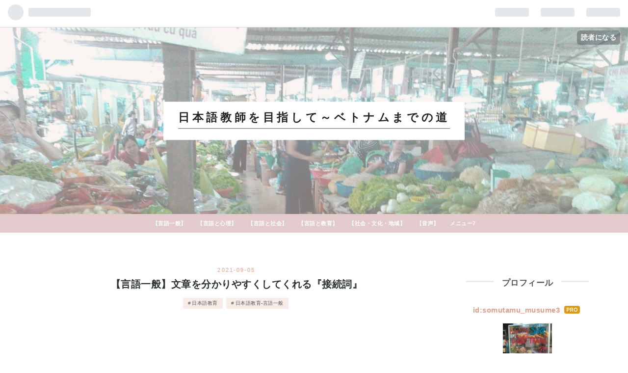

--- FILE ---
content_type: text/html; charset=utf-8
request_url: https://nihongo-tiengnhat.watashinoarukikata-diary.com/entry/2021/09/05/071527
body_size: 18188
content:
<!DOCTYPE html>
<html
  lang="ja"

data-admin-domain="//blog.hatena.ne.jp"
data-admin-origin="https://blog.hatena.ne.jp"
data-author="somutamu_musume3"
data-avail-langs="ja en"
data-blog="nihongo-tiengnhat.hatenablog.com"
data-blog-host="nihongo-tiengnhat.hatenablog.com"
data-blog-is-public="1"
data-blog-name="日本語教師を目指して～ベトナムまでの道"
data-blog-owner="somutamu_musume3"
data-blog-show-ads=""
data-blog-show-sleeping-ads=""
data-blog-uri="https://nihongo-tiengnhat.watashinoarukikata-diary.com/"
data-blog-uuid="26006613791322990"
data-blogs-uri-base="https://nihongo-tiengnhat.watashinoarukikata-diary.com"
data-brand="pro"
data-data-layer="{&quot;hatenablog&quot;:{&quot;admin&quot;:{},&quot;analytics&quot;:{&quot;brand_property_id&quot;:&quot;&quot;,&quot;measurement_id&quot;:&quot;&quot;,&quot;non_sampling_property_id&quot;:&quot;&quot;,&quot;property_id&quot;:&quot;&quot;,&quot;separated_property_id&quot;:&quot;UA-29716941-18&quot;},&quot;blog&quot;:{&quot;blog_id&quot;:&quot;26006613791322990&quot;,&quot;content_seems_japanese&quot;:&quot;true&quot;,&quot;disable_ads&quot;:&quot;custom_domain&quot;,&quot;enable_ads&quot;:&quot;false&quot;,&quot;enable_keyword_link&quot;:&quot;true&quot;,&quot;entry_show_footer_related_entries&quot;:&quot;true&quot;,&quot;force_pc_view&quot;:&quot;true&quot;,&quot;is_public&quot;:&quot;true&quot;,&quot;is_responsive_view&quot;:&quot;true&quot;,&quot;is_sleeping&quot;:&quot;false&quot;,&quot;lang&quot;:&quot;ja&quot;,&quot;name&quot;:&quot;\u65e5\u672c\u8a9e\u6559\u5e2b\u3092\u76ee\u6307\u3057\u3066\uff5e\u30d9\u30c8\u30ca\u30e0\u307e\u3067\u306e\u9053&quot;,&quot;owner_name&quot;:&quot;somutamu_musume3&quot;,&quot;uri&quot;:&quot;https://nihongo-tiengnhat.watashinoarukikata-diary.com/&quot;},&quot;brand&quot;:&quot;pro&quot;,&quot;page_id&quot;:&quot;entry&quot;,&quot;permalink_entry&quot;:{&quot;author_name&quot;:&quot;somutamu_musume3&quot;,&quot;categories&quot;:&quot;\u65e5\u672c\u8a9e\u6559\u80b2\t\u65e5\u672c\u8a9e\u6559\u80b2-\u8a00\u8a9e\u4e00\u822c&quot;,&quot;character_count&quot;:4396,&quot;date&quot;:&quot;2021-09-05&quot;,&quot;entry_id&quot;:&quot;26006613802840677&quot;,&quot;first_category&quot;:&quot;\u65e5\u672c\u8a9e\u6559\u80b2&quot;,&quot;hour&quot;:&quot;7&quot;,&quot;title&quot;:&quot;\u3010\u8a00\u8a9e\u4e00\u822c\u3011\u6587\u7ae0\u3092\u5206\u304b\u308a\u3084\u3059\u304f\u3057\u3066\u304f\u308c\u308b\u300e\u63a5\u7d9a\u8a5e\u300f&quot;,&quot;uri&quot;:&quot;https://nihongo-tiengnhat.watashinoarukikata-diary.com/entry/2021/09/05/071527&quot;},&quot;pro&quot;:&quot;pro&quot;,&quot;router_type&quot;:&quot;blogs&quot;}}"
data-device="pc"
data-dont-recommend-pro="false"
data-global-domain="https://hatena.blog"
data-globalheader-color="b"
data-globalheader-type="pc"
data-has-touch-view="1"
data-help-url="https://help.hatenablog.com"
data-no-suggest-touch-view="1"
data-page="entry"
data-parts-domain="https://hatenablog-parts.com"
data-plus-available="1"
data-pro="true"
data-router-type="blogs"
data-sentry-dsn="https://03a33e4781a24cf2885099fed222b56d@sentry.io/1195218"
data-sentry-environment="production"
data-sentry-sample-rate="0.1"
data-static-domain="https://cdn.blog.st-hatena.com"
data-version="eaea272eb8e81c181a130f9f518cd0"




  data-initial-state="{}"

  >
  <head prefix="og: http://ogp.me/ns# fb: http://ogp.me/ns/fb# article: http://ogp.me/ns/article#">

  

  
  <meta name="viewport" content="width=device-width, initial-scale=1.0" />


  


  

  <meta name="robots" content="max-image-preview:large" />


  <meta charset="utf-8"/>
  <meta http-equiv="X-UA-Compatible" content="IE=7; IE=9; IE=10; IE=11" />
  <title>【言語一般】文章を分かりやすくしてくれる『接続詞』 - 日本語教師を目指して～ベトナムまでの道</title>

  
  <link rel="canonical" href="https://nihongo-tiengnhat.watashinoarukikata-diary.com/entry/2021/09/05/071527"/>



  

<meta itemprop="name" content="【言語一般】文章を分かりやすくしてくれる『接続詞』 - 日本語教師を目指して～ベトナムまでの道"/>

  <meta itemprop="image" content="https://cdn.image.st-hatena.com/image/scale/1e41818aa5445dd8e391b2594be4d92d04faaf0c/backend=imagemagick;version=1;width=1300/https%3A%2F%2Fcdn-ak.f.st-hatena.com%2Fimages%2Ffotolife%2Fs%2Fsomutamu_musume3%2F20210902%2F20210902205354.jpg"/>


  <meta property="og:title" content="【言語一般】文章を分かりやすくしてくれる『接続詞』 - 日本語教師を目指して～ベトナムまでの道"/>
<meta property="og:type" content="article"/>
  <meta property="og:url" content="https://nihongo-tiengnhat.watashinoarukikata-diary.com/entry/2021/09/05/071527"/>

  <meta property="og:image" content="https://cdn.image.st-hatena.com/image/scale/1e41818aa5445dd8e391b2594be4d92d04faaf0c/backend=imagemagick;version=1;width=1300/https%3A%2F%2Fcdn-ak.f.st-hatena.com%2Fimages%2Ffotolife%2Fs%2Fsomutamu_musume3%2F20210902%2F20210902205354.jpg"/>

<meta property="og:image:alt" content="【言語一般】文章を分かりやすくしてくれる『接続詞』 - 日本語教師を目指して～ベトナムまでの道"/>
    <meta property="og:description" content="Chào buổi sáng mọi người！ はいさい🌺ソムタム娘です。 Gần đây tôi thấy cần nghỉ ngơi…. 自分と同じく日本語教育能力検定試験を目指している方はどれくらいいるんでしょうか？その中で私のブログを読んでくれている方は・・・・。考えないようにしようｗ 試験を目指してる方、勉強は毎日していますか？何かスケジュールとかを決めて取り組んでいたりするのでしょうか？ 私は今のところ、今年受けると決意した７月から休むことなく勉強しています。（日によってかなり時間数にはバラつきがあります） でも最近、、、休息も必要？と感じてます。 皆さんの意見を聞けたら嬉しい…" />
<meta property="og:site_name" content="日本語教師を目指して～ベトナムまでの道"/>

  <meta property="article:published_time" content="2021-09-04T22:15:27Z" />

    <meta property="article:tag" content="日本語教育" />
    <meta property="article:tag" content="日本語教育-言語一般" />
      <meta name="twitter:card"  content="summary_large_image" />
    <meta name="twitter:image" content="https://cdn.image.st-hatena.com/image/scale/1e41818aa5445dd8e391b2594be4d92d04faaf0c/backend=imagemagick;version=1;width=1300/https%3A%2F%2Fcdn-ak.f.st-hatena.com%2Fimages%2Ffotolife%2Fs%2Fsomutamu_musume3%2F20210902%2F20210902205354.jpg" />  <meta name="twitter:title" content="【言語一般】文章を分かりやすくしてくれる『接続詞』 - 日本語教師を目指して～ベトナムまでの道" />    <meta name="twitter:description" content="Chào buổi sáng mọi người！ はいさい🌺ソムタム娘です。 Gần đây tôi thấy cần nghỉ ngơi…. 自分と同じく日本語教育能力検定試験を目指している方はどれくらいいるんでしょうか？その中で私のブログを読んでくれている方は・・・・。考えないようにしようｗ 試験を目指してる方、…" />  <meta name="twitter:app:name:iphone" content="はてなブログアプリ" />
  <meta name="twitter:app:id:iphone" content="583299321" />
  <meta name="twitter:app:url:iphone" content="hatenablog:///open?uri=https%3A%2F%2Fnihongo-tiengnhat.watashinoarukikata-diary.com%2Fentry%2F2021%2F09%2F05%2F071527" />
  
    <meta name="description" content="Chào buổi sáng mọi người！ はいさい🌺ソムタム娘です。 Gần đây tôi thấy cần nghỉ ngơi…. 自分と同じく日本語教育能力検定試験を目指している方はどれくらいいるんでしょうか？その中で私のブログを読んでくれている方は・・・・。考えないようにしようｗ 試験を目指してる方、勉強は毎日していますか？何かスケジュールとかを決めて取り組んでいたりするのでしょうか？ 私は今のところ、今年受けると決意した７月から休むことなく勉強しています。（日によってかなり時間数にはバラつきがあります） でも最近、、、休息も必要？と感じてます。 皆さんの意見を聞けたら嬉しい…" />


  
<script
  id="embed-gtm-data-layer-loader"
  data-data-layer-page-specific="{&quot;hatenablog&quot;:{&quot;blogs_permalink&quot;:{&quot;has_related_entries_with_elasticsearch&quot;:&quot;true&quot;,&quot;entry_afc_issued&quot;:&quot;false&quot;,&quot;is_author_pro&quot;:&quot;true&quot;,&quot;blog_afc_issued&quot;:&quot;false&quot;,&quot;is_blog_sleeping&quot;:&quot;false&quot;}}}"
>
(function() {
  function loadDataLayer(elem, attrName) {
    if (!elem) { return {}; }
    var json = elem.getAttribute(attrName);
    if (!json) { return {}; }
    return JSON.parse(json);
  }

  var globalVariables = loadDataLayer(
    document.documentElement,
    'data-data-layer'
  );
  var pageSpecificVariables = loadDataLayer(
    document.getElementById('embed-gtm-data-layer-loader'),
    'data-data-layer-page-specific'
  );

  var variables = [globalVariables, pageSpecificVariables];

  if (!window.dataLayer) {
    window.dataLayer = [];
  }

  for (var i = 0; i < variables.length; i++) {
    window.dataLayer.push(variables[i]);
  }
})();
</script>

<!-- Google Tag Manager -->
<script>(function(w,d,s,l,i){w[l]=w[l]||[];w[l].push({'gtm.start':
new Date().getTime(),event:'gtm.js'});var f=d.getElementsByTagName(s)[0],
j=d.createElement(s),dl=l!='dataLayer'?'&l='+l:'';j.async=true;j.src=
'https://www.googletagmanager.com/gtm.js?id='+i+dl;f.parentNode.insertBefore(j,f);
})(window,document,'script','dataLayer','GTM-P4CXTW');</script>
<!-- End Google Tag Manager -->











  <link rel="shortcut icon" href="https://nihongo-tiengnhat.watashinoarukikata-diary.com/icon/favicon">
<link rel="apple-touch-icon" href="https://nihongo-tiengnhat.watashinoarukikata-diary.com/icon/touch">
<link rel="icon" sizes="192x192" href="https://nihongo-tiengnhat.watashinoarukikata-diary.com/icon/link">

  

<link rel="alternate" type="application/atom+xml" title="Atom" href="https://nihongo-tiengnhat.watashinoarukikata-diary.com/feed"/>
<link rel="alternate" type="application/rss+xml" title="RSS2.0" href="https://nihongo-tiengnhat.watashinoarukikata-diary.com/rss"/>

  <link rel="alternate" type="application/json+oembed" href="https://hatena.blog/oembed?url=https%3A%2F%2Fnihongo-tiengnhat.watashinoarukikata-diary.com%2Fentry%2F2021%2F09%2F05%2F071527&amp;format=json" title="oEmbed Profile of 【言語一般】文章を分かりやすくしてくれる『接続詞』"/>
<link rel="alternate" type="text/xml+oembed" href="https://hatena.blog/oembed?url=https%3A%2F%2Fnihongo-tiengnhat.watashinoarukikata-diary.com%2Fentry%2F2021%2F09%2F05%2F071527&amp;format=xml" title="oEmbed Profile of 【言語一般】文章を分かりやすくしてくれる『接続詞』"/>
  
  <link rel="author" href="http://www.hatena.ne.jp/somutamu_musume3/">

  

  
      <link rel="preload" href="https://cdn-ak.f.st-hatena.com/images/fotolife/s/somutamu_musume3/20210902/20210902205354.jpg" as="image"/>


  
    
<link rel="stylesheet" type="text/css" href="https://cdn.blog.st-hatena.com/css/blog.css?version=eaea272eb8e81c181a130f9f518cd0"/>

    
  <link rel="stylesheet" type="text/css" href="https://usercss.blog.st-hatena.com/blog_style/26006613791322990/f3d45d1c793a42437f1bd6754db3cd6cdf40f42b"/>
  
  

  

  
<script> </script>

  
<style>
  div#google_afc_user,
  div.google-afc-user-container,
  div.google_afc_image,
  div.google_afc_blocklink {
      display: block !important;
  }
</style>


  

  
    <script type="application/ld+json">{"@context":"http://schema.org","@type":"Article","dateModified":"2021-09-05T07:15:27+09:00","datePublished":"2021-09-05T07:15:27+09:00","description":"Chào buổi sáng mọi người！ はいさい🌺ソムタム娘です。 Gần đây tôi thấy cần nghỉ ngơi…. 自分と同じく日本語教育能力検定試験を目指している方はどれくらいいるんでしょうか？その中で私のブログを読んでくれている方は・・・・。考えないようにしようｗ 試験を目指してる方、勉強は毎日していますか？何かスケジュールとかを決めて取り組んでいたりするのでしょうか？ 私は今のところ、今年受けると決意した７月から休むことなく勉強しています。（日によってかなり時間数にはバラつきがあります） でも最近、、、休息も必要？と感じてます。 皆さんの意見を聞けたら嬉しい…","headline":"【言語一般】文章を分かりやすくしてくれる『接続詞』","image":["https://cdn-ak.f.st-hatena.com/images/fotolife/s/somutamu_musume3/20210902/20210902205354.jpg"],"mainEntityOfPage":{"@id":"https://nihongo-tiengnhat.watashinoarukikata-diary.com/entry/2021/09/05/071527","@type":"WebPage"}}</script>

  

  <script data-ad-client="ca-pub-5626067346371864" async src="https://pagead2.googlesyndication.com/pagead/js/adsbygoogle.js"></script>

  

</head>

  <body class="page-entry enable-top-editarea category-日本語教育 category-日本語教育-言語一般 globalheader-ng-enabled">
    

<div id="globalheader-container"
  data-brand="hatenablog"
  
  >
  <iframe id="globalheader" height="37" frameborder="0" allowTransparency="true"></iframe>
</div>


  
  
  
    <nav class="
      blog-controlls
      
    ">
      <div class="blog-controlls-blog-icon">
        <a href="https://nihongo-tiengnhat.watashinoarukikata-diary.com/">
          <img src="https://cdn.image.st-hatena.com/image/square/3bcf2e813999c4a7ee7a6c1a412b11c5bc024b99/backend=imagemagick;height=128;version=1;width=128/https%3A%2F%2Fcdn.user.blog.st-hatena.com%2Fblog_custom_icon%2F155842712%2F1627426398574300" alt="日本語教師を目指して～ベトナムまでの道"/>
        </a>
      </div>
      <div class="blog-controlls-title">
        <a href="https://nihongo-tiengnhat.watashinoarukikata-diary.com/">日本語教師を目指して～ベトナムまでの道</a>
      </div>
      <a href="https://blog.hatena.ne.jp/somutamu_musume3/nihongo-tiengnhat.hatenablog.com/subscribe?utm_source=blogs_topright_button&amp;utm_medium=button&amp;utm_campaign=subscribe_blog" class="blog-controlls-subscribe-btn test-blog-header-controlls-subscribe">
        読者になる
      </a>
    </nav>
  

  <div id="container">
    <div id="container-inner">
      <header id="blog-title" data-brand="hatenablog">
  <div id="blog-title-inner" >
    <div id="blog-title-content">
      <h1 id="title"><a href="https://nihongo-tiengnhat.watashinoarukikata-diary.com/">日本語教師を目指して～ベトナムまでの道</a></h1>
      
    </div>
  </div>
</header>

      
  <div id="top-editarea">
    <nav id="gnav">
	<div class="gnav-inner" id="menu-scroll">
		<div class="menu"><a href="https://nihongo-tiengnhat.watashinoarukikata-diary.com/archive/category/%E6%97%A5%E6%9C%AC%E8%AA%9E%E6%95%99%E8%82%B2-%E8%A8%80%E8%AA%9E%E4%B8%80%E8%88%AC">【言語一般】</a></div>
		<div class="menu"><a href="https://nihongo-tiengnhat.watashinoarukikata-diary.com/archive/category/%E6%97%A5%E6%9C%AC%E8%AA%9E%E6%95%99%E8%82%B2-%E8%A8%80%E8%AA%9E%E3%81%A8%E5%BF%83%E7%90%86">【言語と心理】</a></div>
		<div class="menu"><a href="https://nihongo-tiengnhat.watashinoarukikata-diary.com/archive/category/%E6%97%A5%E6%9C%AC%E8%AA%9E%E6%95%99%E8%82%B2-%E8%A8%80%E8%AA%9E%E3%81%A8%E7%A4%BE%E4%BC%9A">【言語と社会】</a></div>
		<div class="menu"><a href=https://nihongo-tiengnhat.watashinoarukikata-diary.com/archive/category/%E6%97%A5%E6%9C%AC%E8%AA%9E%E6%95%99%E8%82%B2-%E8%A8%80%E8%AA%9E%E3%81%A8%E6%95%99%E8%82%B2>【言語と教育】</a></div>
		<div class="menu"><a href=https://nihongo-tiengnhat.watashinoarukikata-diary.com/archive/category/%E6%97%A5%E6%9C%AC%E8%AA%9E%E6%95%99%E8%82%B2-%E7%A4%BE%E4%BC%9A%E3%83%BB%E6%96%87%E5%8C%96%E3%83%BB%E5%9C%B0%E5%9F%9F>【社会・文化・地域】</a></div>
		<div class="menu"><a href=https://nihongo-tiengnhat.watashinoarukikata-diary.com/archive/category/%E6%97%A5%E6%9C%AC%E8%AA%9E%E6%95%99%E8%82%B2-%E9%9F%B3%E5%A3%B0>【音声】</a></div>
		<div class="menu"><a href="URL">メニュー7</a></div>
    </div>
    </nav>
  </div>


      
      




<div id="content" class="hfeed"
  
  >
  <div id="content-inner">
    <div id="wrapper">
      <div id="main">
        <div id="main-inner">
          

          



          
  
  <!-- google_ad_section_start -->
  <!-- rakuten_ad_target_begin -->
  
  
  

  

  
    
      
        <article class="entry hentry test-hentry js-entry-article date-first autopagerize_page_element chars-4400 words-200 mode-html entry-odd" id="entry-26006613802840677" data-keyword-campaign="" data-uuid="26006613802840677" data-publication-type="entry">
  <div class="entry-inner">
    <header class="entry-header">
  
    <div class="date entry-date first">
    <a href="https://nihongo-tiengnhat.watashinoarukikata-diary.com/archive/2021/09/05" rel="nofollow">
      <time datetime="2021-09-04T22:15:27Z" title="2021-09-04T22:15:27Z">
        <span class="date-year">2021</span><span class="hyphen">-</span><span class="date-month">09</span><span class="hyphen">-</span><span class="date-day">05</span>
      </time>
    </a>
      </div>
  <h1 class="entry-title">
  <a href="https://nihongo-tiengnhat.watashinoarukikata-diary.com/entry/2021/09/05/071527" class="entry-title-link bookmark">【言語一般】文章を分かりやすくしてくれる『接続詞』</a>
</h1>

  
  

  <div class="entry-categories categories">
    
    <a href="https://nihongo-tiengnhat.watashinoarukikata-diary.com/archive/category/%E6%97%A5%E6%9C%AC%E8%AA%9E%E6%95%99%E8%82%B2" class="entry-category-link category-日本語教育">日本語教育</a>
    
    <a href="https://nihongo-tiengnhat.watashinoarukikata-diary.com/archive/category/%E6%97%A5%E6%9C%AC%E8%AA%9E%E6%95%99%E8%82%B2-%E8%A8%80%E8%AA%9E%E4%B8%80%E8%88%AC" class="entry-category-link category-日本語教育-言語一般">日本語教育-言語一般</a>
    
  </div>


  
  <div class="customized-header">
    <div class="entry-header-html"><script async src="https://pagead2.googlesyndication.com/pagead/js/adsbygoogle.js"></script>
<!-- 横長 -->
<ins class="adsbygoogle"
     style="display:block"
     data-ad-client="ca-pub-5626067346371864"
     data-ad-slot="7100490892"
     data-ad-format="auto"
     data-full-width-responsive="true"></ins>
<script>
     (adsbygoogle = window.adsbygoogle || []).push({});
</script>
※ 当ブログにはプロモーションが含まれています</div>
  </div>


  

</header>

    


    <div class="entry-content hatenablog-entry">
  
    <p><span style="color: #f5a2a2;"><strong><span class="style-scope yt-formatted-string">Chào buổi sáng mọi người！　はいさい🌺</span>ソムタム娘です。</strong></span></p>
<p><span style="color: #f5a2a2;"><strong>Gần đây tôi thấy cần nghỉ ngơi….</strong></span></p>
<p> </p>
<p>自分と同じく<a class="keyword" href="http://d.hatena.ne.jp/keyword/%C6%FC%CB%DC%B8%EC%B6%B5%B0%E9%C7%BD%CE%CF%B8%A1%C4%EA%BB%EE%B8%B3">日本語教育能力検定試験</a>を目指している方はどれくらいいるんでしょうか？その中で私のブログを読んでくれている方は・・・・。<span style="font-size: 80%;">考えないようにしようｗ</span></p>
<p>試験を目指してる方、勉強は毎日していますか？何かスケジュールとかを決めて取り組んでいたりするのでしょうか？</p>
<p>私は今のところ、今年受けると決意した７月から休むことなく勉強しています。（日によってかなり時間数にはバラつきがあります）</p>
<p>でも最近、、、休息も必要？と感じてます。</p>
<p>皆さんの意見を聞けたら嬉しいです！</p>
<p> </p>
<p>今日は苦手な文法の時間です～。</p>
<p> </p>
<p> </p>
<ul class="table-of-contents">
    <li><a href="#接続詞とは">接続詞とは</a></li>
    <li><a href="#接続詞の分類">接続詞の分類</a><ul>
            <li><a href="#並列">並列</a></li>
            <li><a href="#添加累加">添加・累加</a></li>
            <li><a href="#時間的継起">時間的継起</a></li>
            <li><a href="#選択">選択</a></li>
            <li><a href="#転換">転換</a></li>
            <li><a href="#順接">順接</a></li>
            <li><a href="#逆接">逆接</a></li>
            <li><a href="#説明言い換え例示">説明・言い換え・例示</a></li>
            <li><a href="#補足">補足</a></li>
        </ul>
    </li>
    <li><a href="#過去問接続詞について出題されたもの">過去問・「接続詞」について出題されたもの</a><ul>
            <li><a href="#平29--Ⅰ問題3-11">平29 -Ⅰ問題3-(11)</a></li>
            <li><a href="#平29--Ⅰ問題3-12">平29 -Ⅰ問題3-(12)</a></li>
            <li><a href="#平29--Ⅰ問題3-13">平29 -Ⅰ問題3-(13)</a></li>
            <li><a href="#平29--Ⅰ問題3-14">平29 -Ⅰ問題3-(14)</a></li>
            <li><a href="#平29--Ⅰ問題3-15">平29 -Ⅰ問題3-(15)</a></li>
            <li><a href="#平成30-Ⅲ問題2-問3">平成30-Ⅲ問題2-問3</a></li>
            <li><a href="#令和1-Ⅰ問題2-4">令和1-Ⅰ問題2-(4)</a></li>
            <li><a href="#令和2-Ⅲ問題4-問4">令和2-Ⅲ問題4-問4</a></li>
        </ul>
    </li>
    <li><a href="#最後に今日のひとコマ">最後に・今日のひとコマ</a></li>
</ul>
<p> </p>
<p> </p>
<h3 id="接続詞とは">接続詞とは</h3>
<p>自立語の品詞のひとつで、副詞と同様に活用がありません。</p>
<p>接続詞は、２つ以上の「語」「句」「文」「段落」などを結びつける働きを持っています。主に相互の叙述内容の間の関係を示します。</p>
<p>通常、句や文の頭に来ることが多いですが、文中においても機能は変わりません。</p>
<p>日本語は接続詞が非常に多いのが特徴です。その要因としては「転成」（ある語を別の品詞にする）によって増えたということが考えられます。</p>
<p> </p>
<p> 副詞についてはこちら。</p>
<p><iframe src="https://hatenablog-parts.com/embed?url=https%3A%2F%2Fnihongo-tiengnhat.watashinoarukikata-diary.com%2Fentry%2F2021%2F08%2F14%2F080129" title="【言語一般】動きや状態、程度を修飾する『副詞』 - 日本語教師を目指して～ベトナムまでの道" class="embed-card embed-blogcard" scrolling="no" style="display: block; width: 100%; height: 190px; max-width: 500px; margin: 10px 0px;" frameborder="0"></iframe><cite class="hatena-citation"><a href="https://nihongo-tiengnhat.watashinoarukikata-diary.com/entry/2021/08/14/080129">nihongo-tiengnhat.watashinoarukikata-diary.com</a></cite></p>
<p> </p>
<p> 接続詞の用法にはさまざまな分類があります。</p>
<p> </p>
<p> </p>
<h3 id="接続詞の分類"><span style="color: #2196f3;">接続詞の分類</span></h3>
<p>意味による分類です。</p>
<p> </p>
<h4 id="並列">並列</h4>
<p>「および」「ならびに」</p>
<p>例：先生<strong>および</strong>周りの方にはとても感謝しています。</p>
<p> </p>
<h4 id="添加累加">添加・累加</h4>
<p>「一方で」「それに」「しかも」「そして」「また」「かつ」</p>
<p>例：地球の人口が増える<strong>一方</strong>で絶滅動物が増えている。</p>
<p> </p>
<h4 id="時間的継起">時間的継起</h4>
<p>「それから」「そして」「次に」「まず」</p>
<p>例：歯磨きをして、<strong>それから</strong>寝なさい。</p>
<p> </p>
<h4 id="選択">選択</h4>
<p>「あるいは」「または」「もしくは」「それとも」「ないし」</p>
<p>例：朝食には和食、<strong>あるいは</strong>洋食を選べます。</p>
<p> </p>
<h4 id="転換">転換</h4>
<p>「さて」「ところで」「ときに」「では」（じゃあ）</p>
<p>例：説明は以上です。<strong>さて</strong>質問タイムに入りましょう。</p>
<p> </p>
<h4 id="順接">順接</h4>
<p>「そこで」「だから」「それで」「すると」「ゆえに」「したがって」「そのため」</p>
<p>例：明日は休みだ。<strong>そこで</strong>、みんなでビーチパーティをすることにした。</p>
<p> </p>
<h4 id="逆接">逆接</h4>
<p>「けれど」「しかし」「だが」「ところが」「でも」「ですが」</p>
<p>例：海に行くつもりだった<strong>けれど</strong>、雨が降ってきたので諦めた。</p>
<p> </p>
<h4 id="説明言い換え例示">説明・言い換え・例示</h4>
<p>「つまり」「すなわち」「ようするに」「たとえば」「だから」「なので」</p>
<p>例：あの子は私の姪です。<strong>つまり</strong>妹の子どもです。</p>
<p> </p>
<h4 id="補足">補足</h4>
<p>「ちなみに」「ただし」「なぜなら」「もっとも」</p>
<p>例：私の姉はオーストラリアに住んでいます。<strong>ちなみに</strong>結婚もしています。</p>
<p> </p>
<p> </p>
<p>：：：：：：：：：：：：：：：：：：：：：</p>
<p>意味的に分けてみましたが・・・正直この分け方が全てではないです。</p>
<p>同じ意味の分類に分けた接続詞同士でも置き換えができない場合があったり、他の意味を持つ接続詞もあります。</p>
<p>接続詞って文章の中で適切に使うのって難しいのかも知れないなって改めて感じました。　</p>
<p> </p>
<p> </p>
<h3 id="過去問接続詞について出題されたもの">過去問・「接続詞」について出題されたもの</h3>
<p> </p>
<h4 id="平29--Ⅰ問題3-11">平29 -Ⅰ問題3-(11)</h4>
<p>「言い換え・例示」の接続詞とは？</p>
<p>１番👉「つまり」は前件で述べた内容を後件で要約して示します。比喩？は用いないはずです。</p>
<p>例：誰もあなたにはかないません。つまりあなたが一番です。</p>
<p>２番👉「すなわち」は前件で述べた内容の意味を後件で分かりやすい言葉や、別の観点から取り上げて説明します。</p>
<p>例：私の父はタイ人で母は日本人です。すなわち私はハーフというわけです。</p>
<p>この場合のすなわちは「つまり」とも置き換え可能です。</p>
<p>３番👉「要するに」は前件で述べた内容を後件でまとめて、かいつまんで端的に説明します。端的な・・・は正しいですが、具体例はあげません。</p>
<p>例：要するにあなたは何が言いたいんですか？</p>
<p>４番👉「例えば」は前件で述べた内容について具体例をあげたり比喩で表します。</p>
<p>例：今年の海外旅行はどこに行く？例えば<a class="keyword" href="http://d.hatena.ne.jp/keyword/%A5%A6%A5%AC%A5%F3%A5%C0">ウガンダ</a>なんてどうかな。</p>
<p>したがって<strong>正解は、２番</strong>。</p>
<p> </p>
<p> </p>
<h4 id="平29--Ⅰ問題3-12">平29 -Ⅰ問題3-(12)</h4>
<p>順接の接続詞についての問題です。「だから」「それで」「そのため」「そこで」のうち後件に、命令、依頼、意志など表現を接続できるものはどれ？</p>
<p>１番👉「だから」</p>
<p>例：明日が締め切りだから、今日中に終わらせなさい。</p>
<p>　：　明日が締め切りだから、今日中に終わらせてくれませんか。</p>
<p>　：明日が締め切りだから、今日中に終わらせよう。</p>
<p>「だから」は前件の内容について、後件では強く思った考えた内容がきます。命令、依頼、意志すべてに接続できます。</p>
<p>２番👉「それで」</p>
<p>例：明日が締め切りです。それで今日中に終わらせる必要があります。</p>
<p>「それで」は原因と理由の意味を表します。前件の理由として後件に客観的な事実がきます。命令、依頼、意志の表現には接続できません。</p>
<p> </p>
<p>３番👉「そのため」</p>
<p>例：明日が締め切りです。そのため今日中に終わらせなければいけません。</p>
<p>原因と理由の意味を表す接続詞です。前件を前提に後件には、その理由や原因を表す表現がきます。客観的事実を述べるため、命令、依頼、意志の表現には接続できません。</p>
<p> </p>
<p>４番👉「そこで」</p>
<p>例：明日が締め切りです。そこで今日中に終わらせようと思います。</p>
<p>原因と理由の意味を持つ接続詞です。前件の場面や状況に対する意思的な行動が後件にはきます。命令・依頼には接続できません。</p>
<p>よって<strong>正解は、１番</strong>。</p>
<p> </p>
<h4 id="平29--Ⅰ問題3-13">平29 -Ⅰ問題3-(13)</h4>
<p>後続部が談話全体とどのような関係にあるのかを示す接続詞はどれでしょう？</p>
<p>１番👉「まず」前件が全体の内容についてで、「まず」によって後件がその内容の中での順序を表しています。</p>
<p>２番👉「でも」前件の内容に対し、逆接の「でも」を使用し後件で反対のことを述べています。</p>
<p>３番👉「だって」前件の内容に対し、「だって」を使用し後件で理由を述べています。</p>
<p>４番👉「とはいえ」前件の内容に対し、逆接の「とはいえ」で別の考えを述べています。</p>
<p>したがって<strong>正解は、１番</strong>。それ以外の選択肢は前件と後件の関係を表しています。</p>
<p><span style="font-size: 80%;">・・・・検証が難しい！！</span></p>
<p> </p>
<h4 id="平29--Ⅰ問題3-14">平29 -Ⅰ問題3-(14)</h4>
<p>「すると」の文章表現と口頭表現の違いとは？</p>
<p>文章表現では出来事の継起を表します。口頭表現では・・・</p>
<p>例：すると、あれってもうダメってことだよね？</p>
<p><strong>正解は、４番</strong>。相手の発言を受けて話し手が自分の判断の確認をするときに使いますね。</p>
<p> </p>
<h4 id="平29--Ⅰ問題3-15">平29 -Ⅰ問題3-(15)</h4>
<p>「赤もしくは青のペン」「赤か青のペン」の「もしくは」と「か」は文法上どのような異なる特徴を持っているでしょうか？</p>
<p>１番👉「もしくは」も「か」も三つ以上の要素でも並列できます。</p>
<p>例：赤、青もしくは黒。　赤か青か黒。</p>
<p>２番👉「もしくは」も「か」も名詞、動詞、格成分などの要素同士を接続できます。</p>
<p>例：あなたが行くか私が行きます。　あなたが行く、もしくは私が行きます。</p>
<p>３番👉「もしくは」は後続部を強調し、「か」は先行部を強調します。</p>
<p>例：合格、もしくは<strong>不合格</strong>。　　<strong>合格</strong>か不合格。・・・分かりずらいですねｗ</p>
<p>４番👉３番の逆です。</p>
<p> </p>
<p>したがって・・・<strong>正解は、３番</strong>。</p>
<p> </p>
<p>この問題３の検証系の問題・・・苦手です（笑）</p>
<p>毎年・・・問題３はこういう検証が必要な問題が多いように感じます。そしてもちろん一番時間をとってしまいます。</p>
<p>かくいう私も去年（2020年）の試験ではここでつまづいてしまい、とりあえず飛ばして先に進んで最後まで終わったあとに問題３に戻ってみたものの・・・時間が足りなく解けませんでした。（１０問ほどすべて答えを３で記入しました(^^;)）</p>
<p>対策を考えないと！</p>
<p> </p>
<h4 id="平成30-Ⅲ問題2-問3"><strong>平成30-Ⅲ問題2-問3</strong></h4>
<p>接続詞に関しての問題です。</p>
<p>１番👉「まず「次に」は「ケーキを作ります。まずは計量して、次に・・・」というように時間的順序を表します。一方で「今からいくつか提案します。まず・・・」というように並列関係にある事柄を述べるときにも使います。</p>
<p>２番👉「なお」は「安室ちゃんは今でもなお多くの人に人気だ」のように相かわらず今でも続いている状況を表します。</p>
<p>「ちなみに」は「ちなみに何歳ですか？」「ちなみに私は辛いものが嫌いです」のように後件で補足的なことを求める表現も表すことも可能です。</p>
<p>３番👉「あなたに話したところで通じない」のように「ところで」には「話は変わるけど」と置き換えれない用法があります。</p>
<p>４番👉「私は会社がある一方であなたは会社が休みだ」のように前後で意味的な排他関係に表せます。一方で、「日本への観光客が増える一方で海外へ行く日本人も増えている」のように物事が並行していることも表せます。</p>
<p>したがって<strong>正解は、３番</strong>。</p>
<p><span style="font-size: 80%;">一方で・・・を使ってみました。</span></p>
<p> </p>
<h4 id="令和1-Ⅰ問題2-4">令和1-Ⅰ問題2-(4)</h4>
<p>学習者の誤用の問題です。「だから」という前件の内容の理由を後件で説明する接続詞を用いるべきところ「そこで」を使ってしまっている誤りです。</p>
<p>仲間外れはどれでしょう？</p>
<p><strong>正解は、１番</strong>。「・・・・大きなマンションが見えます。そこで、私は住んでいます」は「そこに」の間違いですね。</p>
<p>それ以外の選択肢は「だから」を使うべきです。</p>
<p> </p>
<h4 id="令和2-Ⅲ問題4-問4">令和2-Ⅲ問題4-問4</h4>
<p>接続詞の問題ではないですが・・「一方で」についての内容なのでここで取り上げます。</p>
<p>「～反面・・」にはなく「～一方で・・」だけが表す意味とは？</p>
<p><strong>正解は、２番</strong>。</p>
<p>「一方で」という接続詞は前件と後件の排他関係も表せますが、前件の内容と並行して行われる後件の内容も表せます。「累加」ですね。</p>
<p> </p>
<p> </p>
<h3 id="最後に今日のひとコマ"><span style="color: #f5a2a2;">最後に・今日のひとコマ</span></h3>
<p> </p>
<p> </p>
<p><strong>沖縄の「グァバ」</strong></p>
<div class="images-row mceNonEditable">
<div class="images-row-item"><img src="https://cdn-ak.f.st-hatena.com/images/fotolife/s/somutamu_musume3/20210902/20210902205354.jpg" alt="f:id:somutamu_musume3:20210902205354j:plain" loading="lazy" title="" class="hatena-fotolife" itemprop="image" width="1200" height="900" /></div>
<div class="images-row-item"><img src="https://cdn-ak.f.st-hatena.com/images/fotolife/s/somutamu_musume3/20210902/20210902205537.jpg" alt="f:id:somutamu_musume3:20210902205537j:plain" loading="lazy" title="" class="hatena-fotolife" itemprop="image" width="1200" height="900" /></div>
</div>
<p>実は食べたのが初めてでした。</p>
<p>すごく美味しかったです。やっぱり南国ならではな味。</p>
<p>まだまだ食べたことがない沖縄のフルーツがあることにビックリです（笑）</p>
<p> </p>
<p>また立ち寄ってしまった道の駅。大好きです。</p>
<p><iframe src="https://hatenablog-parts.com/embed?url=https%3A%2F%2Fwww.watashinoarukikata-diary.com%2Fentry%2F2021%2F09%2F04%2F193537" title="【日常・ひとりごと】９月・「うまんちゅ市場」再び＆大度浜海岸でウミガメに遭遇 - わたしの歩き方～お散歩日記" class="embed-card embed-blogcard" scrolling="no" style="display: block; width: 100%; height: 190px; max-width: 500px; margin: 10px 0px;" frameborder="0"></iframe><cite class="hatena-citation"><a href="https://www.watashinoarukikata-diary.com/entry/2021/09/04/193537">www.watashinoarukikata-diary.com</a></cite></p>
<p> </p>
<p>本日も最後までお読みいただきありがとうございます🌊</p>
<p>それではまた明日！</p>
<p><strong><span style="color: #f5a2a2;">Cảm ơn mọi người đã luôn đọc hết.  Hẹn gặp lại ngày mai！</span></strong></p>
<p> </p>
<p>2021年9月</p>
    
    




    

  
</div>

    
  <footer class="entry-footer">
    
    <div class="entry-tags-wrapper">
  <div class="entry-tags">
      <span class="entry-tag">
        <a href="https://d.hatena.ne.jp/keyword/%E6%97%A5%E6%9C%AC%E8%AA%9E" class="entry-tag-link">
          
          
          <span class="entry-tag-icon">#</span><span class="entry-tag-label">日本語</span>
        </a>
      </span>
    
      <span class="entry-tag">
        <a href="https://d.hatena.ne.jp/keyword/%E6%97%A5%E6%9C%AC%E8%AA%9E%E6%95%99%E8%82%B2%E8%83%BD%E5%8A%9B%E6%A4%9C%E5%AE%9A%E8%A9%A6%E9%A8%93" class="entry-tag-link">
          
          
          <span class="entry-tag-icon">#</span><span class="entry-tag-label">日本語教育能力検定試験</span>
        </a>
      </span>
    
      <span class="entry-tag">
        <a href="https://d.hatena.ne.jp/keyword/%E6%8E%A5%E7%B6%9A%E8%A9%9E" class="entry-tag-link">
          
          
          <span class="entry-tag-icon">#</span><span class="entry-tag-label">接続詞</span>
        </a>
      </span>
      </div>
</div>

    <p class="entry-footer-section track-inview-by-gtm" data-gtm-track-json="{&quot;area&quot;: &quot;finish_reading&quot;}">
  <span class="author vcard"><span class="fn" data-load-nickname="1" data-user-name="somutamu_musume3" >somutamu_musume3</span></span>
  <span class="entry-footer-time"><a href="https://nihongo-tiengnhat.watashinoarukikata-diary.com/entry/2021/09/05/071527"><time data-relative datetime="2021-09-04T22:15:27Z" title="2021-09-04T22:15:27Z" class="updated">2021-09-05 07:15</time></a></span>
  
  
  
    <span class="
      entry-footer-subscribe
      
    " data-test-blog-controlls-subscribe>
      <a href="https://blog.hatena.ne.jp/somutamu_musume3/nihongo-tiengnhat.hatenablog.com/subscribe?utm_medium=button&amp;utm_campaign=subscribe_blog&amp;utm_source=blogs_entry_footer">
        読者になる
      </a>
    </span>
  
</p>

    
  <div
    class="hatena-star-container"
    data-hatena-star-container
    data-hatena-star-url="https://nihongo-tiengnhat.watashinoarukikata-diary.com/entry/2021/09/05/071527"
    data-hatena-star-title="【言語一般】文章を分かりやすくしてくれる『接続詞』"
    data-hatena-star-variant="profile-icon"
    data-hatena-star-profile-url-template="https://blog.hatena.ne.jp/{username}/"
  ></div>


    
<div class="social-buttons">
  
  
    <div class="social-button-item">
      <a href="https://b.hatena.ne.jp/entry/s/nihongo-tiengnhat.watashinoarukikata-diary.com/entry/2021/09/05/071527" class="hatena-bookmark-button" data-hatena-bookmark-url="https://nihongo-tiengnhat.watashinoarukikata-diary.com/entry/2021/09/05/071527" data-hatena-bookmark-layout="vertical-balloon" data-hatena-bookmark-lang="ja" title="この記事をはてなブックマークに追加"><img src="https://b.st-hatena.com/images/entry-button/button-only.gif" alt="この記事をはてなブックマークに追加" width="20" height="20" style="border: none;" /></a>
    </div>
  
  
    <div class="social-button-item">
      <div class="fb-share-button" data-layout="box_count" data-href="https://nihongo-tiengnhat.watashinoarukikata-diary.com/entry/2021/09/05/071527"></div>
    </div>
  
  
    
    
    <div class="social-button-item">
      <a
          class="entry-share-button entry-share-button-twitter test-share-button-twitter"
          href="https://x.com/intent/tweet?hashtags=%E6%97%A5%E6%9C%AC%E8%AA%9E&amp;hashtags=%E6%97%A5%E6%9C%AC%E8%AA%9E%E6%95%99%E8%82%B2%E8%83%BD%E5%8A%9B%E6%A4%9C%E5%AE%9A%E8%A9%A6%E9%A8%93&amp;hashtags=%E6%8E%A5%E7%B6%9A%E8%A9%9E&amp;text=%E3%80%90%E8%A8%80%E8%AA%9E%E4%B8%80%E8%88%AC%E3%80%91%E6%96%87%E7%AB%A0%E3%82%92%E5%88%86%E3%81%8B%E3%82%8A%E3%82%84%E3%81%99%E3%81%8F%E3%81%97%E3%81%A6%E3%81%8F%E3%82%8C%E3%82%8B%E3%80%8E%E6%8E%A5%E7%B6%9A%E8%A9%9E%E3%80%8F+-+%E6%97%A5%E6%9C%AC%E8%AA%9E%E6%95%99%E5%B8%AB%E3%82%92%E7%9B%AE%E6%8C%87%E3%81%97%E3%81%A6%EF%BD%9E%E3%83%99%E3%83%88%E3%83%8A%E3%83%A0%E3%81%BE%E3%81%A7%E3%81%AE%E9%81%93&amp;url=https%3A%2F%2Fnihongo-tiengnhat.watashinoarukikata-diary.com%2Fentry%2F2021%2F09%2F05%2F071527"
          title="X（Twitter）で投稿する"
        ></a>
    </div>
  
  
  
  
  
  
</div>

    

    <div class="customized-footer">
      

        

          <div class="entry-footer-modules" id="entry-footer-secondary-modules">      
<div class="hatena-module hatena-module-related-entries" >
      
  <!-- Hatena-Epic-has-related-entries-with-elasticsearch:true -->
  <div class="hatena-module-title">
    関連記事
  </div>
  <div class="hatena-module-body">
    <ul class="related-entries hatena-urllist urllist-with-thumbnails">
  
  
    
    <li class="urllist-item related-entries-item">
      <div class="urllist-item-inner related-entries-item-inner">
        
          
                      <a class="urllist-image-link related-entries-image-link" href="https://nihongo-tiengnhat.watashinoarukikata-diary.com/entry/2021/10/13/172556">
  <img alt="【言語一般】単文と複文・『並列節と従属節』・『名詞修飾節・補足節・引用節・副詞節・条件節』（2025年1月追記）" src="https://cdn.image.st-hatena.com/image/square/82d7e74eeb9fb16e83296b321a1a6cc4f1cbbb01/backend=imagemagick;height=100;version=1;width=100/https%3A%2F%2Fcdn-ak.f.st-hatena.com%2Fimages%2Ffotolife%2Fs%2Fsomutamu_musume3%2F20211008%2F20211008085021.jpg" class="urllist-image related-entries-image" title="【言語一般】単文と複文・『並列節と従属節』・『名詞修飾節・補足節・引用節・副詞節・条件節』（2025年1月追記）" width="100" height="100" loading="lazy">
</a>
            <div class="urllist-date-link related-entries-date-link">
  <a href="https://nihongo-tiengnhat.watashinoarukikata-diary.com/archive/2021/10/13" rel="nofollow">
    <time datetime="2021-10-13T08:25:56Z" title="2021年10月13日">
      2021-10-13
    </time>
  </a>
</div>

          <a href="https://nihongo-tiengnhat.watashinoarukikata-diary.com/entry/2021/10/13/172556" class="urllist-title-link related-entries-title-link  urllist-title related-entries-title">【言語一般】単文と複文・『並列節と従属節』・『名詞修飾節・補足節・引用節・副詞節・条件節』（2025…</a>




          
          

                      <div class="urllist-entry-body related-entries-entry-body">Chào buổi sáng mọi người！ はいさいソムタム娘です。 Hôm nay…</div>
      </div>
    </li>
  
    
    <li class="urllist-item related-entries-item">
      <div class="urllist-item-inner related-entries-item-inner">
        
          
                      <a class="urllist-image-link related-entries-image-link" href="https://nihongo-tiengnhat.watashinoarukikata-diary.com/entry/2021/10/10/064339">
  <img alt="【言語一般】格助詞の用法・『格関係』『無助詞化』" src="https://cdn.image.st-hatena.com/image/square/f75a5b6323fb09aeb5831b32d7bb90c574ee87f6/backend=imagemagick;height=100;version=1;width=100/https%3A%2F%2Fcdn-ak.f.st-hatena.com%2Fimages%2Ffotolife%2Fs%2Fsomutamu_musume3%2F20211008%2F20211008085017.jpg" class="urllist-image related-entries-image" title="【言語一般】格助詞の用法・『格関係』『無助詞化』" width="100" height="100" loading="lazy">
</a>
            <div class="urllist-date-link related-entries-date-link">
  <a href="https://nihongo-tiengnhat.watashinoarukikata-diary.com/archive/2021/10/10" rel="nofollow">
    <time datetime="2021-10-09T21:43:39Z" title="2021年10月10日">
      2021-10-10
    </time>
  </a>
</div>

          <a href="https://nihongo-tiengnhat.watashinoarukikata-diary.com/entry/2021/10/10/064339" class="urllist-title-link related-entries-title-link  urllist-title related-entries-title">【言語一般】格助詞の用法・『格関係』『無助詞化』</a>




          
          

                      <div class="urllist-entry-body related-entries-entry-body">Chào buổi sáng mọi người！ はいさいソムタム娘です。 Hôm nay…</div>
      </div>
    </li>
  
    
    <li class="urllist-item related-entries-item">
      <div class="urllist-item-inner related-entries-item-inner">
        
          
                      <a class="urllist-image-link related-entries-image-link" href="https://nihongo-tiengnhat.watashinoarukikata-diary.com/entry/2021/10/08/075302">
  <img alt="【言語一般】助詞『格助詞』『準体助詞』『並立助詞』『連体助詞』『接続助詞』『複合格助詞』『取り立て助詞』『終助詞』" src="https://cdn.image.st-hatena.com/image/square/e618cb62175e12b05a58b1cf0dc7327299fc2263/backend=imagemagick;height=100;version=1;width=100/https%3A%2F%2Fcdn-ak.f.st-hatena.com%2Fimages%2Ffotolife%2Fs%2Fsomutamu_musume3%2F20211006%2F20211006192450.jpg" class="urllist-image related-entries-image" title="【言語一般】助詞『格助詞』『準体助詞』『並立助詞』『連体助詞』『接続助詞』『複合格助詞』『取り立て助詞』『終助詞』" width="100" height="100" loading="lazy">
</a>
            <div class="urllist-date-link related-entries-date-link">
  <a href="https://nihongo-tiengnhat.watashinoarukikata-diary.com/archive/2021/10/08" rel="nofollow">
    <time datetime="2021-10-07T22:53:02Z" title="2021年10月8日">
      2021-10-08
    </time>
  </a>
</div>

          <a href="https://nihongo-tiengnhat.watashinoarukikata-diary.com/entry/2021/10/08/075302" class="urllist-title-link related-entries-title-link  urllist-title related-entries-title">【言語一般】助詞『格助詞』『準体助詞』『並立助詞』『連体助詞』『接続助詞』『複合格助詞』『取り立て助…</a>




          
          

                      <div class="urllist-entry-body related-entries-entry-body">Chào buổi sáng mọi người！ はいさいソムタム娘です。 Hôm nay…</div>
      </div>
    </li>
  
    
    <li class="urllist-item related-entries-item">
      <div class="urllist-item-inner related-entries-item-inner">
        
          
                      <a class="urllist-image-link related-entries-image-link" href="https://nihongo-tiengnhat.watashinoarukikata-diary.com/entry/2021/09/24/061720">
  <img alt="【言語一般】語用論的規範・談話『結束性・一貫性』『照応・前方照応／後方照応』『橋渡し推論・精緻化推論』" src="https://cdn.image.st-hatena.com/image/square/32966d39624ae4149d84768b0e708f3fa7db1340/backend=imagemagick;height=100;version=1;width=100/https%3A%2F%2Fcdn-ak.f.st-hatena.com%2Fimages%2Ffotolife%2Fs%2Fsomutamu_musume3%2F20210923%2F20210923180424.jpg" class="urllist-image related-entries-image" title="【言語一般】語用論的規範・談話『結束性・一貫性』『照応・前方照応／後方照応』『橋渡し推論・精緻化推論』" width="100" height="100" loading="lazy">
</a>
            <div class="urllist-date-link related-entries-date-link">
  <a href="https://nihongo-tiengnhat.watashinoarukikata-diary.com/archive/2021/09/24" rel="nofollow">
    <time datetime="2021-09-23T21:17:20Z" title="2021年9月24日">
      2021-09-24
    </time>
  </a>
</div>

          <a href="https://nihongo-tiengnhat.watashinoarukikata-diary.com/entry/2021/09/24/061720" class="urllist-title-link related-entries-title-link  urllist-title related-entries-title">【言語一般】語用論的規範・談話『結束性・一貫性』『照応・前方照応／後方照応』『橋渡し推論・精緻化推論…</a>




          
          

                      <div class="urllist-entry-body related-entries-entry-body">Chào buổi sáng mọi người！ はいさいソムタム娘です。 Hôm nay…</div>
      </div>
    </li>
  
    
    <li class="urllist-item related-entries-item">
      <div class="urllist-item-inner related-entries-item-inner">
        
          
                      <a class="urllist-image-link related-entries-image-link" href="https://nihongo-tiengnhat.watashinoarukikata-diary.com/entry/2021/09/23/053827">
  <img alt="【言語一般】語用論的規範・談話『談話分析』『隣接ぺア』『優先応答・非優先応答』『ヘッジ』『オーバーラップ』" src="https://cdn.image.st-hatena.com/image/square/1b336bc48b53a6a874aaf1f26a7084913ee88a47/backend=imagemagick;height=100;version=1;width=100/https%3A%2F%2Fcdn-ak.f.st-hatena.com%2Fimages%2Ffotolife%2Fs%2Fsomutamu_musume3%2F20210921%2F20210921184653.jpg" class="urllist-image related-entries-image" title="【言語一般】語用論的規範・談話『談話分析』『隣接ぺア』『優先応答・非優先応答』『ヘッジ』『オーバーラップ』" width="100" height="100" loading="lazy">
</a>
            <div class="urllist-date-link related-entries-date-link">
  <a href="https://nihongo-tiengnhat.watashinoarukikata-diary.com/archive/2021/09/23" rel="nofollow">
    <time datetime="2021-09-22T20:38:27Z" title="2021年9月23日">
      2021-09-23
    </time>
  </a>
</div>

          <a href="https://nihongo-tiengnhat.watashinoarukikata-diary.com/entry/2021/09/23/053827" class="urllist-title-link related-entries-title-link  urllist-title related-entries-title">【言語一般】語用論的規範・談話『談話分析』『隣接ぺア』『優先応答・非優先応答』『ヘッジ』『オーバーラ…</a>




          
          

                      <div class="urllist-entry-body related-entries-entry-body">Chào buổi sáng mọi người！ はいさいソムタム娘です。 Hôm nay…</div>
      </div>
    </li>
  
</ul>

  </div>
</div>
  </div>
        

      
    </div>
    
  <div class="comment-box js-comment-box">
    
    <ul class="comment js-comment">
      <li class="read-more-comments" style="display: none;"><a>もっと読む</a></li>
    </ul>
    
      <a class="leave-comment-title js-leave-comment-title">コメントを書く</a>
    
  </div>

  </footer>

  </div>
</article>

      
      
    
  

  
  <!-- rakuten_ad_target_end -->
  <!-- google_ad_section_end -->
  
  
  
  <div class="pager pager-permalink permalink">
    
      
      <span class="pager-prev">
        <a href="https://nihongo-tiengnhat.watashinoarukikata-diary.com/entry/2021/09/06/110019" rel="prev">
          <span class="pager-arrow">&laquo; </span>
          【言語と心理】学習者の要因・言語習得と…
        </a>
      </span>
    
    
      
      <span class="pager-next">
        <a href="https://nihongo-tiengnhat.watashinoarukikata-diary.com/entry/2021/09/04/062138" rel="next">
          【言語と心理】学習者の要因『ビリーフ』…
          <span class="pager-arrow"> &raquo;</span>
        </a>
      </span>
    
  </div>


  



        </div>
      </div>

      <aside id="box1">
  <div id="box1-inner">
  </div>
</aside>

    </div><!-- #wrapper -->

    
<aside id="box2">
  
  <div id="box2-inner">
    
      

<div class="hatena-module hatena-module-profile">
  <div class="hatena-module-title">
    プロフィール
  </div>
  <div class="hatena-module-body">
    

    
    <span class="id">
      <a href="https://nihongo-tiengnhat.watashinoarukikata-diary.com/about" class="hatena-id-link"><span data-load-nickname="1" data-user-name="somutamu_musume3">id:somutamu_musume3</span></a>
      
  
  
    <a href="https://blog.hatena.ne.jp/-/pro?plus_via=blog_plus_badge&amp;utm_source=pro_badge&amp;utm_medium=referral&amp;utm_campaign=register_pro" title="はてなブログPro"><i class="badge-type-pro">はてなブログPro</i></a>
  


    </span>
    

    

    
    <div class="profile-description">
      <p> <p style="text-align: center;"><a href="【①自己紹介を書いた固定ページのURL】"><img class="hatena-fotolife" src="https://cdn-ak.f.st-hatena.com/images/fotolife/s/somutamu_musume3/20210728/20210728082306.jpg" alt="プロフィール画像" width="100" /></a></p>【ベトナムダナンで日本語を教えることを目標に・・・まずは日本語教育能力検定試験合格を目指しています！】</p>

    </div>
    

    
      <div class="hatena-follow-button-box btn-subscribe js-hatena-follow-button-box"
  
  >

  <a href="#" class="hatena-follow-button js-hatena-follow-button">
    <span class="subscribing">
      <span class="foreground">読者です</span>
      <span class="background">読者をやめる</span>
    </span>
    <span class="unsubscribing" data-track-name="profile-widget-subscribe-button" data-track-once>
      <span class="foreground">読者になる</span>
      <span class="background">読者になる</span>
    </span>
  </a>
  <div class="subscription-count-box js-subscription-count-box">
    <i></i>
    <u></u>
    <span class="subscription-count js-subscription-count">
    </span>
  </div>
</div>

    

    

    <div class="profile-about">
      <a href="https://nihongo-tiengnhat.watashinoarukikata-diary.com/about">このブログについて</a>
    </div>

  </div>
</div>

    
      <div class="hatena-module hatena-module-search-box">
  <div class="hatena-module-title">
    検索
  </div>
  <div class="hatena-module-body">
    <form class="search-form" role="search" action="https://nihongo-tiengnhat.watashinoarukikata-diary.com/search" method="get">
  <input type="text" name="q" class="search-module-input" value="" placeholder="記事を検索" required>
  <input type="submit" value="検索" class="search-module-button" />
</form>

  </div>
</div>

    
      <div class="hatena-module hatena-module-recent-entries ">
  <div class="hatena-module-title">
    <a href="https://nihongo-tiengnhat.watashinoarukikata-diary.com/archive">
      最新記事
    </a>
  </div>
  <div class="hatena-module-body">
    <ul class="recent-entries hatena-urllist urllist-with-thumbnails">
  
  
    
    <li class="urllist-item recent-entries-item">
      <div class="urllist-item-inner recent-entries-item-inner">
        
          
                      <a class="urllist-image-link recent-entries-image-link" href="https://nihongo-tiengnhat.watashinoarukikata-diary.com/entry/2025/04/24/074008">
  <img alt="【420時間日本語教師養成講座を終えて①】タイで働きたくて、とりあえずバンコクへは行ったものの・・・" src="https://cdn.image.st-hatena.com/image/square/54e60dc15c9819e0ed886a765117a5de98b1becc/backend=imagemagick;height=100;version=1;width=100/https%3A%2F%2Fcdn-ak.f.st-hatena.com%2Fimages%2Ffotolife%2Fs%2Fsomutamu_musume3%2F20250422%2F20250422091948.jpg" class="urllist-image recent-entries-image" title="【420時間日本語教師養成講座を終えて①】タイで働きたくて、とりあえずバンコクへは行ったものの・・・" width="100" height="100" loading="lazy">
</a>

          <a href="https://nihongo-tiengnhat.watashinoarukikata-diary.com/entry/2025/04/24/074008" class="urllist-title-link recent-entries-title-link  urllist-title recent-entries-title">【420時間日本語教師養成講座を終えて①】タイで働きたくて、とりあえずバンコクへは行ったものの・・・</a>




          
          

                </div>
    </li>
  
    
    <li class="urllist-item recent-entries-item">
      <div class="urllist-item-inner recent-entries-item-inner">
        
          
                      <a class="urllist-image-link recent-entries-image-link" href="https://nihongo-tiengnhat.watashinoarukikata-diary.com/entry/2024/11/06/170000">
  <img alt="【420時間日本語教師養成講座】ついに通学コースが始まりました！" src="https://cdn.image.st-hatena.com/image/square/4de00f60f66556f5b485b1df6b1c13b65c98f32f/backend=imagemagick;height=100;version=1;width=100/https%3A%2F%2Fcdn-ak.f.st-hatena.com%2Fimages%2Ffotolife%2Fs%2Fsomutamu_musume3%2F20241102%2F20241102144202.jpg" class="urllist-image recent-entries-image" title="【420時間日本語教師養成講座】ついに通学コースが始まりました！" width="100" height="100" loading="lazy">
</a>

          <a href="https://nihongo-tiengnhat.watashinoarukikata-diary.com/entry/2024/11/06/170000" class="urllist-title-link recent-entries-title-link  urllist-title recent-entries-title">【420時間日本語教師養成講座】ついに通学コースが始まりました！</a>




          
          

                </div>
    </li>
  
    
    <li class="urllist-item recent-entries-item">
      <div class="urllist-item-inner recent-entries-item-inner">
        
          
                      <a class="urllist-image-link recent-entries-image-link" href="https://nihongo-tiengnhat.watashinoarukikata-diary.com/entry/2024/10/23/131847">
  <img alt="【日本語教育文法・動詞の活用】『ない形』の「会います（会う）→会わない」になるのはなぜ？？" src="https://cdn.image.st-hatena.com/image/square/029df01ab4412cdd357bb21a4578835a849ea05d/backend=imagemagick;height=100;version=1;width=100/https%3A%2F%2Fcdn-ak.f.st-hatena.com%2Fimages%2Ffotolife%2Fs%2Fsomutamu_musume3%2F20241019%2F20241019205807.jpg" class="urllist-image recent-entries-image" title="【日本語教育文法・動詞の活用】『ない形』の「会います（会う）→会わない」になるのはなぜ？？" width="100" height="100" loading="lazy">
</a>

          <a href="https://nihongo-tiengnhat.watashinoarukikata-diary.com/entry/2024/10/23/131847" class="urllist-title-link recent-entries-title-link  urllist-title recent-entries-title">【日本語教育文法・動詞の活用】『ない形』の「会います（会う）→会わない」になるのはなぜ？？</a>




          
          

                </div>
    </li>
  
    
    <li class="urllist-item recent-entries-item">
      <div class="urllist-item-inner recent-entries-item-inner">
        
          
                      <a class="urllist-image-link recent-entries-image-link" href="https://nihongo-tiengnhat.watashinoarukikata-diary.com/entry/2024/10/08/151417">
  <img alt="タイ語で「羨ましい」＝『น่าอิจฉา』は人前であまり言わないほうがいい？？   . " src="https://cdn.image.st-hatena.com/image/square/6109dc55e561ce70ce96a79258e6049398825d21/backend=imagemagick;height=100;version=1;width=100/https%3A%2F%2Fcdn-ak.f.st-hatena.com%2Fimages%2Ffotolife%2Fs%2Fsomutamu_musume3%2F20241007%2F20241007110847.jpg" class="urllist-image recent-entries-image" title="タイ語で「羨ましい」＝『น่าอิจฉา』は人前であまり言わないほうがいい？？   . " width="100" height="100" loading="lazy">
</a>

          <a href="https://nihongo-tiengnhat.watashinoarukikata-diary.com/entry/2024/10/08/151417" class="urllist-title-link recent-entries-title-link  urllist-title recent-entries-title">タイ語で「羨ましい」＝『น่าอิจฉา』は人前であまり言わないほうがいい？？   . </a>




          
          

                </div>
    </li>
  
    
    <li class="urllist-item recent-entries-item">
      <div class="urllist-item-inner recent-entries-item-inner">
        
          
                      <a class="urllist-image-link recent-entries-image-link" href="https://nihongo-tiengnhat.watashinoarukikata-diary.com/entry/2024/09/19/153856">
  <img alt="タイ語で『なるほど～（そういうことか）』と言いたいときの表現『อย่างนี้นี่เอง/แบบนี้นี่เอง』" src="https://cdn.image.st-hatena.com/image/square/454c538d3cbfc531b93898efb348f0aa203073b4/backend=imagemagick;height=100;version=1;width=100/https%3A%2F%2Fcdn-ak.f.st-hatena.com%2Fimages%2Ffotolife%2Fs%2Fsomutamu_musume3%2F20240913%2F20240913214800.jpg" class="urllist-image recent-entries-image" title="タイ語で『なるほど～（そういうことか）』と言いたいときの表現『อย่างนี้นี่เอง/แบบนี้นี่เอง』" width="100" height="100" loading="lazy">
</a>

          <a href="https://nihongo-tiengnhat.watashinoarukikata-diary.com/entry/2024/09/19/153856" class="urllist-title-link recent-entries-title-link  urllist-title recent-entries-title">タイ語で『なるほど～（そういうことか）』と言いたいときの表現『อย่างนี้นี่เอง/แบบนี้นี่เอง』</a>




          
          

                </div>
    </li>
  
</ul>

      </div>
</div>

    
      

<div class="hatena-module hatena-module-archive" data-archive-type="default" data-archive-url="https://nihongo-tiengnhat.watashinoarukikata-diary.com/archive">
  <div class="hatena-module-title">
    <a href="https://nihongo-tiengnhat.watashinoarukikata-diary.com/archive">月別アーカイブ</a>
  </div>
  <div class="hatena-module-body">
    
      
        <ul class="hatena-urllist">
          
            <li class="archive-module-year archive-module-year-hidden" data-year="2025">
              <div class="archive-module-button">
                <span class="archive-module-hide-button">▼</span>
                <span class="archive-module-show-button">▶</span>
              </div>
              <a href="https://nihongo-tiengnhat.watashinoarukikata-diary.com/archive/2025" class="archive-module-year-title archive-module-year-2025">
                2025
              </a>
              <ul class="archive-module-months">
                
                  <li class="archive-module-month">
                    <a href="https://nihongo-tiengnhat.watashinoarukikata-diary.com/archive/2025/04" class="archive-module-month-title archive-module-month-2025-4">
                      2025 / 4
                    </a>
                  </li>
                
              </ul>
            </li>
          
            <li class="archive-module-year archive-module-year-hidden" data-year="2024">
              <div class="archive-module-button">
                <span class="archive-module-hide-button">▼</span>
                <span class="archive-module-show-button">▶</span>
              </div>
              <a href="https://nihongo-tiengnhat.watashinoarukikata-diary.com/archive/2024" class="archive-module-year-title archive-module-year-2024">
                2024
              </a>
              <ul class="archive-module-months">
                
                  <li class="archive-module-month">
                    <a href="https://nihongo-tiengnhat.watashinoarukikata-diary.com/archive/2024/11" class="archive-module-month-title archive-module-month-2024-11">
                      2024 / 11
                    </a>
                  </li>
                
                  <li class="archive-module-month">
                    <a href="https://nihongo-tiengnhat.watashinoarukikata-diary.com/archive/2024/10" class="archive-module-month-title archive-module-month-2024-10">
                      2024 / 10
                    </a>
                  </li>
                
                  <li class="archive-module-month">
                    <a href="https://nihongo-tiengnhat.watashinoarukikata-diary.com/archive/2024/09" class="archive-module-month-title archive-module-month-2024-9">
                      2024 / 9
                    </a>
                  </li>
                
                  <li class="archive-module-month">
                    <a href="https://nihongo-tiengnhat.watashinoarukikata-diary.com/archive/2024/05" class="archive-module-month-title archive-module-month-2024-5">
                      2024 / 5
                    </a>
                  </li>
                
                  <li class="archive-module-month">
                    <a href="https://nihongo-tiengnhat.watashinoarukikata-diary.com/archive/2024/03" class="archive-module-month-title archive-module-month-2024-3">
                      2024 / 3
                    </a>
                  </li>
                
              </ul>
            </li>
          
            <li class="archive-module-year archive-module-year-hidden" data-year="2023">
              <div class="archive-module-button">
                <span class="archive-module-hide-button">▼</span>
                <span class="archive-module-show-button">▶</span>
              </div>
              <a href="https://nihongo-tiengnhat.watashinoarukikata-diary.com/archive/2023" class="archive-module-year-title archive-module-year-2023">
                2023
              </a>
              <ul class="archive-module-months">
                
                  <li class="archive-module-month">
                    <a href="https://nihongo-tiengnhat.watashinoarukikata-diary.com/archive/2023/03" class="archive-module-month-title archive-module-month-2023-3">
                      2023 / 3
                    </a>
                  </li>
                
                  <li class="archive-module-month">
                    <a href="https://nihongo-tiengnhat.watashinoarukikata-diary.com/archive/2023/02" class="archive-module-month-title archive-module-month-2023-2">
                      2023 / 2
                    </a>
                  </li>
                
                  <li class="archive-module-month">
                    <a href="https://nihongo-tiengnhat.watashinoarukikata-diary.com/archive/2023/01" class="archive-module-month-title archive-module-month-2023-1">
                      2023 / 1
                    </a>
                  </li>
                
              </ul>
            </li>
          
            <li class="archive-module-year archive-module-year-hidden" data-year="2022">
              <div class="archive-module-button">
                <span class="archive-module-hide-button">▼</span>
                <span class="archive-module-show-button">▶</span>
              </div>
              <a href="https://nihongo-tiengnhat.watashinoarukikata-diary.com/archive/2022" class="archive-module-year-title archive-module-year-2022">
                2022
              </a>
              <ul class="archive-module-months">
                
                  <li class="archive-module-month">
                    <a href="https://nihongo-tiengnhat.watashinoarukikata-diary.com/archive/2022/12" class="archive-module-month-title archive-module-month-2022-12">
                      2022 / 12
                    </a>
                  </li>
                
                  <li class="archive-module-month">
                    <a href="https://nihongo-tiengnhat.watashinoarukikata-diary.com/archive/2022/10" class="archive-module-month-title archive-module-month-2022-10">
                      2022 / 10
                    </a>
                  </li>
                
                  <li class="archive-module-month">
                    <a href="https://nihongo-tiengnhat.watashinoarukikata-diary.com/archive/2022/09" class="archive-module-month-title archive-module-month-2022-9">
                      2022 / 9
                    </a>
                  </li>
                
                  <li class="archive-module-month">
                    <a href="https://nihongo-tiengnhat.watashinoarukikata-diary.com/archive/2022/07" class="archive-module-month-title archive-module-month-2022-7">
                      2022 / 7
                    </a>
                  </li>
                
                  <li class="archive-module-month">
                    <a href="https://nihongo-tiengnhat.watashinoarukikata-diary.com/archive/2022/03" class="archive-module-month-title archive-module-month-2022-3">
                      2022 / 3
                    </a>
                  </li>
                
                  <li class="archive-module-month">
                    <a href="https://nihongo-tiengnhat.watashinoarukikata-diary.com/archive/2022/02" class="archive-module-month-title archive-module-month-2022-2">
                      2022 / 2
                    </a>
                  </li>
                
                  <li class="archive-module-month">
                    <a href="https://nihongo-tiengnhat.watashinoarukikata-diary.com/archive/2022/01" class="archive-module-month-title archive-module-month-2022-1">
                      2022 / 1
                    </a>
                  </li>
                
              </ul>
            </li>
          
            <li class="archive-module-year archive-module-year-hidden" data-year="2021">
              <div class="archive-module-button">
                <span class="archive-module-hide-button">▼</span>
                <span class="archive-module-show-button">▶</span>
              </div>
              <a href="https://nihongo-tiengnhat.watashinoarukikata-diary.com/archive/2021" class="archive-module-year-title archive-module-year-2021">
                2021
              </a>
              <ul class="archive-module-months">
                
                  <li class="archive-module-month">
                    <a href="https://nihongo-tiengnhat.watashinoarukikata-diary.com/archive/2021/12" class="archive-module-month-title archive-module-month-2021-12">
                      2021 / 12
                    </a>
                  </li>
                
                  <li class="archive-module-month">
                    <a href="https://nihongo-tiengnhat.watashinoarukikata-diary.com/archive/2021/11" class="archive-module-month-title archive-module-month-2021-11">
                      2021 / 11
                    </a>
                  </li>
                
                  <li class="archive-module-month">
                    <a href="https://nihongo-tiengnhat.watashinoarukikata-diary.com/archive/2021/10" class="archive-module-month-title archive-module-month-2021-10">
                      2021 / 10
                    </a>
                  </li>
                
                  <li class="archive-module-month">
                    <a href="https://nihongo-tiengnhat.watashinoarukikata-diary.com/archive/2021/09" class="archive-module-month-title archive-module-month-2021-9">
                      2021 / 9
                    </a>
                  </li>
                
                  <li class="archive-module-month">
                    <a href="https://nihongo-tiengnhat.watashinoarukikata-diary.com/archive/2021/08" class="archive-module-month-title archive-module-month-2021-8">
                      2021 / 8
                    </a>
                  </li>
                
              </ul>
            </li>
          
        </ul>
      
    
  </div>
</div>

    
      <div class="hatena-module hatena-module-links">
  <div class="hatena-module-title">
    お問い合わせ
  </div>
  <div class="hatena-module-body">
    <ul class="hatena-urllist">
      
        <li>
          <a href=" /contactus">お問い合わせはこちらから</a>
        </li>
      
    </ul>
  </div>
</div>

    
      <div class="hatena-module hatena-module-links">
  <div class="hatena-module-title">
    プライバシーポリシー
  </div>
  <div class="hatena-module-body">
    <ul class="hatena-urllist">
      
        <li>
          <a href="/privacypolicy">プライバシーポリシー</a>
        </li>
      
    </ul>
  </div>
</div>

    
      

<div class="hatena-module hatena-module-category">
  <div class="hatena-module-title">
    カテゴリー
  </div>
  <div class="hatena-module-body">
    <ul class="hatena-urllist">
      
        <li>
          <a href="https://nihongo-tiengnhat.watashinoarukikata-diary.com/archive/category/%E3%82%8F%E3%81%9F%E3%81%97%E3%81%AE%E3%81%93%E3%81%A8" class="category-わたしのこと">
            わたしのこと (19)
          </a>
        </li>
      
        <li>
          <a href="https://nihongo-tiengnhat.watashinoarukikata-diary.com/archive/category/%E3%82%8F%E3%81%9F%E3%81%97%E3%81%AE%E3%81%93%E3%81%A8-%E3%82%8F%E3%81%9F%E3%81%97%E3%81%A8%E6%97%A5%E6%9C%AC%E8%AA%9E%E6%95%99%E5%B8%AB" class="category-わたしのこと-わたしと日本語教師">
            わたしのこと-わたしと日本語教師 (5)
          </a>
        </li>
      
        <li>
          <a href="https://nihongo-tiengnhat.watashinoarukikata-diary.com/archive/category/%E6%97%A5%E6%9C%AC%E8%AA%9E%E3%81%AB%E3%81%A4%E3%81%84%E3%81%A6-%E3%81%B5%E3%81%A8%E3%81%97%E3%81%9F%E7%96%91%E5%95%8F" class="category-日本語について-ふとした疑問">
            日本語について-ふとした疑問 (2)
          </a>
        </li>
      
        <li>
          <a href="https://nihongo-tiengnhat.watashinoarukikata-diary.com/archive/category/%E6%97%A5%E6%9C%AC%E8%AA%9E%E3%81%AB%E3%81%A4%E3%81%84%E3%81%A6" class="category-日本語について">
            日本語について (4)
          </a>
        </li>
      
        <li>
          <a href="https://nihongo-tiengnhat.watashinoarukikata-diary.com/archive/category/%E6%97%A5%E6%9C%AC%E8%AA%9E%E6%95%99%E8%82%B2-%E8%A8%80%E8%AA%9E%E4%B8%80%E8%88%AC" class="category-日本語教育-言語一般">
            日本語教育-言語一般 (41)
          </a>
        </li>
      
        <li>
          <a href="https://nihongo-tiengnhat.watashinoarukikata-diary.com/archive/category/%E3%82%BF%E3%82%A4%E8%AA%9E" class="category-タイ語">
            タイ語 (77)
          </a>
        </li>
      
        <li>
          <a href="https://nihongo-tiengnhat.watashinoarukikata-diary.com/archive/category/%E6%97%A5%E6%9C%AC%E8%AA%9E%E6%95%99%E8%82%B2" class="category-日本語教育">
            日本語教育 (82)
          </a>
        </li>
      
        <li>
          <a href="https://nihongo-tiengnhat.watashinoarukikata-diary.com/archive/category/%E3%82%BF%E3%82%A4%E8%AA%9E-%E4%BE%BF%E5%88%A9%E3%81%AA%E8%A1%A8%E7%8F%BE" class="category-タイ語-便利な表現">
            タイ語-便利な表現 (5)
          </a>
        </li>
      
        <li>
          <a href="https://nihongo-tiengnhat.watashinoarukikata-diary.com/archive/category/%E3%83%99%E3%83%88%E3%83%8A%E3%83%A0%E8%AA%9E" class="category-ベトナム語">
            ベトナム語 (15)
          </a>
        </li>
      
        <li>
          <a href="https://nihongo-tiengnhat.watashinoarukikata-diary.com/archive/category/%E3%83%99%E3%83%88%E3%83%8A%E3%83%A0%E8%AA%9E-%E9%9F%BB" class="category-ベトナム語-韻">
            ベトナム語-韻 (13)
          </a>
        </li>
      
        <li>
          <a href="https://nihongo-tiengnhat.watashinoarukikata-diary.com/archive/category/%E3%82%BF%E3%82%A4-%E7%94%9F%E6%B4%BB%E3%81%AB%E9%96%A2%E3%81%99%E3%82%8B%E3%82%BF%E3%82%A4%E8%AA%9E" class="category-タイ-生活に関するタイ語">
            タイ-生活に関するタイ語 (9)
          </a>
        </li>
      
        <li>
          <a href="https://nihongo-tiengnhat.watashinoarukikata-diary.com/archive/category/%E3%82%BF%E3%82%A4%E8%AA%9E-%E6%8E%88%E6%A5%AD%E3%81%AE%E3%81%BE%E3%81%A8%E3%82%81%E3%83%8E%E3%83%BC%E3%83%88" class="category-タイ語-授業のまとめノート">
            タイ語-授業のまとめノート (19)
          </a>
        </li>
      
        <li>
          <a href="https://nihongo-tiengnhat.watashinoarukikata-diary.com/archive/category/%E3%82%BF%E3%82%A4%E8%AA%9E-%E7%94%9F%E6%B4%BB%E3%81%AB%E3%81%BE%E3%81%A4%E3%82%8F%E3%82%8B%E8%A8%80%E8%91%89" class="category-タイ語-生活にまつわる言葉">
            タイ語-生活にまつわる言葉 (11)
          </a>
        </li>
      
        <li>
          <a href="https://nihongo-tiengnhat.watashinoarukikata-diary.com/archive/category/%E3%82%BF%E3%82%A4%E8%AA%9E-%E5%A4%9A%E7%BE%A9%E8%AA%9E" class="category-タイ語-多義語">
            タイ語-多義語 (1)
          </a>
        </li>
      
        <li>
          <a href="https://nihongo-tiengnhat.watashinoarukikata-diary.com/archive/category/%E3%82%BF%E3%82%A4%E8%AA%9E-%E6%97%A5%E6%9C%AC%E8%AA%9E%E3%81%A8%E6%AF%94%E3%81%B9%E3%81%A6%E3%81%BF%E3%82%8B" class="category-タイ語-日本語と比べてみる">
            タイ語-日本語と比べてみる (4)
          </a>
        </li>
      
        <li>
          <a href="https://nihongo-tiengnhat.watashinoarukikata-diary.com/archive/category/%E3%83%99%E3%83%88%E3%83%8A%E3%83%A0%E8%AA%9E-%E6%AF%8D%E9%9F%B3" class="category-ベトナム語-母音">
            ベトナム語-母音 (2)
          </a>
        </li>
      
        <li>
          <a href="https://nihongo-tiengnhat.watashinoarukikata-diary.com/archive/category/%E3%83%99%E3%83%88%E3%83%8A%E3%83%A0%E8%AA%9E-%E5%AD%90%E9%9F%B3" class="category-ベトナム語-子音">
            ベトナム語-子音 (2)
          </a>
        </li>
      
        <li>
          <a href="https://nihongo-tiengnhat.watashinoarukikata-diary.com/archive/category/%E3%82%BF%E3%82%A4%E8%AA%9E-%E3%82%BF%E3%82%A4%E8%AA%9E%E3%81%AE%E3%81%93%E3%81%A8%E3%82%8F%E3%81%96" class="category-タイ語-タイ語のことわざ">
            タイ語-タイ語のことわざ (1)
          </a>
        </li>
      
        <li>
          <a href="https://nihongo-tiengnhat.watashinoarukikata-diary.com/archive/category/%E3%83%99%E3%83%88%E3%83%8A%E3%83%A0%E3%83%BB%E3%83%80%E3%83%8A%E3%83%B3%E3%81%A7%E6%97%A5%E6%9C%AC%E8%AA%9E%E6%95%99%E5%B8%AB" class="category-ベトナム・ダナンで日本語教師">
            ベトナム・ダナンで日本語教師 (2)
          </a>
        </li>
      
        <li>
          <a href="https://nihongo-tiengnhat.watashinoarukikata-diary.com/archive/category/%E3%82%8F%E3%81%9F%E3%81%97%E3%81%AE%E3%81%93%E3%81%A8-%E3%82%8F%E3%81%9F%E3%81%97%E3%81%A8%E3%82%BF%E3%82%A4" class="category-わたしのこと-わたしとタイ">
            わたしのこと-わたしとタイ (5)
          </a>
        </li>
      
        <li>
          <a href="https://nihongo-tiengnhat.watashinoarukikata-diary.com/archive/category/%E3%82%BF%E3%82%A4%E8%AA%9E-%E8%AA%AD%E3%81%BF%E6%96%B9" class="category-タイ語-読み方">
            タイ語-読み方 (8)
          </a>
        </li>
      
        <li>
          <a href="https://nihongo-tiengnhat.watashinoarukikata-diary.com/archive/category/%E6%97%A5%E6%9C%AC%E8%AA%9E%E3%81%AB%E3%81%A4%E3%81%84%E3%81%A6-%E6%B5%B7%E5%A4%96%E3%81%A7%E3%81%AE%E6%97%A5%E6%9C%AC%E8%AA%9E" class="category-日本語について-海外での日本語">
            日本語について-海外での日本語 (1)
          </a>
        </li>
      
        <li>
          <a href="https://nihongo-tiengnhat.watashinoarukikata-diary.com/archive/category/%E3%82%BF%E3%82%A4%E8%AA%9E-%E6%97%A5%E8%A8%98" class="category-タイ語-日記">
            タイ語-日記 (14)
          </a>
        </li>
      
        <li>
          <a href="https://nihongo-tiengnhat.watashinoarukikata-diary.com/archive/category/%E3%82%BF%E3%82%A4%E8%AA%9E-%E6%96%87%E6%B3%95" class="category-タイ語-文法">
            タイ語-文法 (10)
          </a>
        </li>
      
        <li>
          <a href="https://nihongo-tiengnhat.watashinoarukikata-diary.com/archive/category/%E3%82%BF%E3%82%A4%E8%AA%9E-%E6%96%87%E6%B3%95-%E5%BD%A2%E5%AE%B9%E8%A9%9E" class="category-タイ語-文法-形容詞">
            タイ語-文法-形容詞 (1)
          </a>
        </li>
      
        <li>
          <a href="https://nihongo-tiengnhat.watashinoarukikata-diary.com/archive/category/%E3%82%BF%E3%82%A4%E8%AA%9E-%E6%96%87%E6%B3%95-%E9%A1%9E%E5%88%A5%E8%A9%9E" class="category-タイ語-文法-類別詞">
            タイ語-文法-類別詞 (1)
          </a>
        </li>
      
        <li>
          <a href="https://nihongo-tiengnhat.watashinoarukikata-diary.com/archive/category/%E3%82%BF%E3%82%A4%E8%AA%9E-%E6%96%87%E6%B3%95-%E7%96%91%E5%95%8F%E8%A9%9E" class="category-タイ語-文法-疑問詞">
            タイ語-文法-疑問詞 (3)
          </a>
        </li>
      
        <li>
          <a href="https://nihongo-tiengnhat.watashinoarukikata-diary.com/archive/category/%E3%82%BF%E3%82%A4%E8%AA%9E-%E6%AF%8D%E9%9F%B3" class="category-タイ語-母音">
            タイ語-母音 (5)
          </a>
        </li>
      
        <li>
          <a href="https://nihongo-tiengnhat.watashinoarukikata-diary.com/archive/category/%E3%82%BF%E3%82%A4%E8%AA%9E-%E5%AD%90%E9%9F%B3" class="category-タイ語-子音">
            タイ語-子音 (2)
          </a>
        </li>
      
        <li>
          <a href="https://nihongo-tiengnhat.watashinoarukikata-diary.com/archive/category/%E3%82%BF%E3%82%A4%E8%AA%9E-%E3%80%8A%E9%A3%9F%E3%80%8B" class="category-タイ語-《食》">
            タイ語-《食》 (1)
          </a>
        </li>
      
        <li>
          <a href="https://nihongo-tiengnhat.watashinoarukikata-diary.com/archive/category/%E3%82%BF%E3%82%A4%E8%AA%9E-%E3%82%BF%E3%82%A4%E8%AA%9E%E3%81%AE%E7%96%91%E5%95%8F" class="category-タイ語-タイ語の疑問">
            タイ語-タイ語の疑問 (1)
          </a>
        </li>
      
        <li>
          <a href="https://nihongo-tiengnhat.watashinoarukikata-diary.com/archive/category/%E3%82%BF%E3%82%A4%E8%AA%9E-%E3%82%BF%E3%82%A4%E8%AA%9E%E3%81%A7%E4%BC%9D%E3%81%88%E3%82%BF%E3%82%A4" class="category-タイ語-タイ語で伝えタイ">
            タイ語-タイ語で伝えタイ (3)
          </a>
        </li>
      
        <li>
          <a href="https://nihongo-tiengnhat.watashinoarukikata-diary.com/archive/category/%E3%82%BF%E3%82%A4%E8%AA%9E-%E8%A1%97%E4%B8%AD%E3%81%AE%E3%82%BF%E3%82%A4%E6%96%87%E5%AD%97" class="category-タイ語-街中のタイ文字">
            タイ語-街中のタイ文字 (4)
          </a>
        </li>
      
        <li>
          <a href="https://nihongo-tiengnhat.watashinoarukikata-diary.com/archive/category/%E3%82%BF%E3%82%A4%E8%AA%9E-%E9%9F%BB" class="category-タイ語-韻">
            タイ語-韻 (2)
          </a>
        </li>
      
        <li>
          <a href="https://nihongo-tiengnhat.watashinoarukikata-diary.com/archive/category/%E3%82%BF%E3%82%A4%E8%AA%9E-%E5%A3%B0%E8%AA%BF" class="category-タイ語-声調">
            タイ語-声調 (2)
          </a>
        </li>
      
        <li>
          <a href="https://nihongo-tiengnhat.watashinoarukikata-diary.com/archive/category/%E6%97%A5%E6%9C%AC%E8%AA%9E%E6%95%99%E8%82%B2-%E8%A8%80%E8%AA%9E%E3%81%A8%E7%A4%BE%E4%BC%9A" class="category-日本語教育-言語と社会">
            日本語教育-言語と社会 (10)
          </a>
        </li>
      
        <li>
          <a href="https://nihongo-tiengnhat.watashinoarukikata-diary.com/archive/category/%E6%97%A5%E6%9C%AC%E8%AA%9E%E6%95%99%E8%82%B2-%E7%A4%BE%E4%BC%9A%E3%83%BB%E6%96%87%E5%8C%96%E3%83%BB%E5%9C%B0%E5%9F%9F" class="category-日本語教育-社会・文化・地域">
            日本語教育-社会・文化・地域 (2)
          </a>
        </li>
      
        <li>
          <a href="https://nihongo-tiengnhat.watashinoarukikata-diary.com/archive/category/%E6%97%A5%E6%9C%AC%E8%AA%9E%E6%95%99%E8%82%B2-%E9%9F%B3%E5%A3%B0" class="category-日本語教育-音声">
            日本語教育-音声 (1)
          </a>
        </li>
      
        <li>
          <a href="https://nihongo-tiengnhat.watashinoarukikata-diary.com/archive/category/%E6%97%A5%E6%9C%AC%E8%AA%9E%E6%95%99%E8%82%B2-%E8%A8%80%E8%AA%9E%E3%81%A8%E6%95%99%E8%82%B2" class="category-日本語教育-言語と教育">
            日本語教育-言語と教育 (10)
          </a>
        </li>
      
        <li>
          <a href="https://nihongo-tiengnhat.watashinoarukikata-diary.com/archive/category/%E6%97%A5%E6%9C%AC%E8%AA%9E%E6%95%99%E8%82%B2-%E8%A8%80%E8%AA%9E%E3%81%A8%E5%BF%83%E7%90%86" class="category-日本語教育-言語と心理">
            日本語教育-言語と心理 (17)
          </a>
        </li>
      
    </ul>
  </div>
</div>

    
    
  </div>
</aside>


  </div>
</div>




      

      

    </div>
  </div>
  
<footer id="footer" data-brand="hatenablog">
  <div id="footer-inner">
    
      <div style="display:none !important" class="guest-footer js-guide-register test-blogs-register-guide" data-action="guide-register">
  <div class="guest-footer-content">
    <h3>はてなブログをはじめよう！</h3>
    <p>somutamu_musume3さんは、はてなブログを使っています。あなたもはてなブログをはじめてみませんか？</p>
    <div class="guest-footer-btn-container">
      <div  class="guest-footer-btn">
        <a class="btn btn-register js-inherit-ga" href="https://blog.hatena.ne.jp/register?via=200227" target="_blank">はてなブログをはじめる（無料）</a>
      </div>
      <div  class="guest-footer-btn">
        <a href="https://hatena.blog/guide" target="_blank">はてなブログとは</a>
      </div>
    </div>
  </div>
</div>

    
    <address class="footer-address">
      <a href="https://nihongo-tiengnhat.watashinoarukikata-diary.com/">
        <img src="https://cdn.image.st-hatena.com/image/square/3bcf2e813999c4a7ee7a6c1a412b11c5bc024b99/backend=imagemagick;height=128;version=1;width=128/https%3A%2F%2Fcdn.user.blog.st-hatena.com%2Fblog_custom_icon%2F155842712%2F1627426398574300" width="16" height="16" alt="日本語教師を目指して～ベトナムまでの道"/>
        <span class="footer-address-name">日本語教師を目指して～ベトナムまでの道</span>
      </a>
    </address>
    <p class="services">
      Powered by <a href="https://hatena.blog/">Hatena Blog</a>
      |
        <a href="https://blog.hatena.ne.jp/-/abuse_report?target_url=https%3A%2F%2Fnihongo-tiengnhat.watashinoarukikata-diary.com%2Fentry%2F2021%2F09%2F05%2F071527" class="report-abuse-link test-report-abuse-link" target="_blank">ブログを報告する</a>
    </p>
  </div>
</footer>


  
  <script async src="https://s.hatena.ne.jp/js/widget/star.js"></script>
  
  
  <script>
    if (typeof window.Hatena === 'undefined') {
      window.Hatena = {};
    }
    if (!Hatena.hasOwnProperty('Star')) {
      Hatena.Star = {
        VERSION: 2,
      };
    }
  </script>


  
    <div id="fb-root"></div>
<script>(function(d, s, id) {
  var js, fjs = d.getElementsByTagName(s)[0];
  if (d.getElementById(id)) return;
  js = d.createElement(s); js.id = id;
  js.src = "//connect.facebook.net/ja_JP/sdk.js#xfbml=1&appId=719729204785177&version=v17.0";
  fjs.parentNode.insertBefore(js, fjs);
}(document, 'script', 'facebook-jssdk'));</script>

  
  

<div class="quote-box">
  <div class="tooltip-quote tooltip-quote-stock">
    <i class="blogicon-quote" title="引用をストック"></i>
  </div>
  <div class="tooltip-quote tooltip-quote-tweet js-tooltip-quote-tweet">
    <a class="js-tweet-quote" target="_blank" data-track-name="quote-tweet" data-track-once>
      <img src="https://cdn.blog.st-hatena.com/images/admin/quote/quote-x-icon.svg?version=eaea272eb8e81c181a130f9f518cd0" title="引用して投稿する" >
    </a>
  </div>
</div>

<div class="quote-stock-panel" id="quote-stock-message-box" style="position: absolute; z-index: 3000">
  <div class="message-box" id="quote-stock-succeeded-message" style="display: none">
    <p>引用をストックしました</p>
    <button class="btn btn-primary" id="quote-stock-show-editor-button" data-track-name="curation-quote-edit-button">ストック一覧を見る</button>
    <button class="btn quote-stock-close-message-button">閉じる</button>
  </div>

  <div class="message-box" id="quote-login-required-message" style="display: none">
    <p>引用するにはまずログインしてください</p>
    <button class="btn btn-primary" id="quote-login-button">ログイン</button>
    <button class="btn quote-stock-close-message-button">閉じる</button>
  </div>

  <div class="error-box" id="quote-stock-failed-message" style="display: none">
    <p>引用をストックできませんでした。再度お試しください</p>
    <button class="btn quote-stock-close-message-button">閉じる</button>
  </div>

  <div class="error-box" id="unstockable-quote-message-box" style="display: none; position: absolute; z-index: 3000;">
    <p>限定公開記事のため引用できません。</p>
  </div>
</div>

<script type="x-underscore-template" id="js-requote-button-template">
  <div class="requote-button js-requote-button">
    <button class="requote-button-btn tipsy-top" title="引用する"><i class="blogicon-quote"></i></button>
  </div>
</script>



  
  <div id="hidden-subscribe-button" style="display: none;">
    <div class="hatena-follow-button-box btn-subscribe js-hatena-follow-button-box"
  
  >

  <a href="#" class="hatena-follow-button js-hatena-follow-button">
    <span class="subscribing">
      <span class="foreground">読者です</span>
      <span class="background">読者をやめる</span>
    </span>
    <span class="unsubscribing" data-track-name="profile-widget-subscribe-button" data-track-once>
      <span class="foreground">読者になる</span>
      <span class="background">読者になる</span>
    </span>
  </a>
  <div class="subscription-count-box js-subscription-count-box">
    <i></i>
    <u></u>
    <span class="subscription-count js-subscription-count">
    </span>
  </div>
</div>

  </div>

  



    


  <script async src="https://platform.twitter.com/widgets.js" charset="utf-8"></script>

<script src="https://b.st-hatena.com/js/bookmark_button.js" charset="utf-8" async="async"></script>


<script type="text/javascript" src="https://cdn.blog.st-hatena.com/js/external/jquery.min.js?v=1.12.4&amp;version=eaea272eb8e81c181a130f9f518cd0"></script>







<script src="https://cdn.blog.st-hatena.com/js/texts-ja.js?version=eaea272eb8e81c181a130f9f518cd0"></script>



  <script id="vendors-js" data-env="production" src="https://cdn.blog.st-hatena.com/js/vendors.js?version=eaea272eb8e81c181a130f9f518cd0" crossorigin="anonymous"></script>

<script id="hatenablog-js" data-env="production" src="https://cdn.blog.st-hatena.com/js/hatenablog.js?version=eaea272eb8e81c181a130f9f518cd0" crossorigin="anonymous" data-page-id="entry"></script>


  <script>Hatena.Diary.GlobalHeader.init()</script>







    

    





  </body>
</html>



--- FILE ---
content_type: text/html; charset=utf-8
request_url: https://hatenablog-parts.com/embed?url=https%3A%2F%2Fnihongo-tiengnhat.watashinoarukikata-diary.com%2Fentry%2F2021%2F08%2F14%2F080129
body_size: 1904
content:
<!DOCTYPE html>
<html
  lang="ja"
  >

  <head>
    <meta charset="utf-8"/>
    <meta name="viewport" content="initial-scale=1.0"/>
    <meta name="googlebot" content="noindex,indexifembedded" />

    <title></title>

    
<script
  id="embed-gtm-data-layer-loader"
  data-data-layer-page-specific=""
>
(function() {
  function loadDataLayer(elem, attrName) {
    if (!elem) { return {}; }
    var json = elem.getAttribute(attrName);
    if (!json) { return {}; }
    return JSON.parse(json);
  }

  var globalVariables = loadDataLayer(
    document.documentElement,
    'data-data-layer'
  );
  var pageSpecificVariables = loadDataLayer(
    document.getElementById('embed-gtm-data-layer-loader'),
    'data-data-layer-page-specific'
  );

  var variables = [globalVariables, pageSpecificVariables];

  if (!window.dataLayer) {
    window.dataLayer = [];
  }

  for (var i = 0; i < variables.length; i++) {
    window.dataLayer.push(variables[i]);
  }
})();
</script>

<!-- Google Tag Manager -->
<script>(function(w,d,s,l,i){w[l]=w[l]||[];w[l].push({'gtm.start':
new Date().getTime(),event:'gtm.js'});var f=d.getElementsByTagName(s)[0],
j=d.createElement(s),dl=l!='dataLayer'?'&l='+l:'';j.async=true;j.src=
'https://www.googletagmanager.com/gtm.js?id='+i+dl;f.parentNode.insertBefore(j,f);
})(window,document,'script','dataLayer','GTM-P4CXTW');</script>
<!-- End Google Tag Manager -->











    
<link rel="stylesheet" type="text/css" href="https://cdn.blog.st-hatena.com/css/embed.css?version=eaea272eb8e81c181a130f9f518cd0"/>


    <script defer id="blogcard-js" src="https://cdn.blog.st-hatena.com/js/blogcard.js?version=eaea272eb8e81c181a130f9f518cd0"></script>
  </head>
  <body class="body-iframe page-embed">

    <div class="embed-wrapper">
      <div class="embed-wrapper-inner">
        
        
        <div class="embed-header">
          <a href="https://nihongo-tiengnhat.watashinoarukikata-diary.com/" target="_blank" data-track-component="blog_icon"><img src="https://cdn.image.st-hatena.com/image/square/3bcf2e813999c4a7ee7a6c1a412b11c5bc024b99/backend=imagemagick;height=128;version=1;width=128/https%3A%2F%2Fcdn.user.blog.st-hatena.com%2Fblog_custom_icon%2F155842712%2F1627426398574300" alt="日本語教師を目指して～ベトナムまでの道" title="日本語教師を目指して～ベトナムまでの道" class="blog-icon"></a>
          <h1 class="blog-title">
            <a href="https://nihongo-tiengnhat.watashinoarukikata-diary.com/" target="_blank" data-track-component="blog_name">日本語教師を目指して～ベトナムまでの道</a>
          </h1>
          <div class="blog-user">
            <a href="https://nihongo-tiengnhat.watashinoarukikata-diary.com/" target="_blank" data-track-component="entry_author_id">id:somutamu_musume3</a>
          </div>
            <div class="embed-logo">
              <a href="https://hatena.blog/" target="_blank" data-track-component="hatena_logo">
                <img src="https://cdn.blog.st-hatena.com/images/embed/embed-logo.gif?version=eaea272eb8e81c181a130f9f518cd0" class="embed-logo-img">
              </a>
            </div>
        </div>
        
        <div class="embed-content with-thumb">
          
          
            <div class="thumb-wrapper">
              <a href="https://nihongo-tiengnhat.watashinoarukikata-diary.com/entry/2021/08/14/080129" target="_blank" data-track-component="entry_image">
                <img src="https://cdn.image.st-hatena.com/image/square/6fac12da8c07b7e006e071790195fee4c31fe24e/backend=imagemagick;height=200;version=1;width=200/https%3A%2F%2Fcdn-ak.f.st-hatena.com%2Fimages%2Ffotolife%2Fs%2Fsomutamu_musume3%2F20210813%2F20210813122745.jpg" class="thumb">
              </a>
            </div>
          
          <div class="entry-body">
            <h2 class="entry-title">
              <a href="https://nihongo-tiengnhat.watashinoarukikata-diary.com/entry/2021/08/14/080129" target="_blank" data-track-component="entry_title">【言語一般】動きや状態、程度を修飾する『副詞』</a>
            </h2>
            <div class="entry-content">
              Chào buổi sáng mọi người！ はいさいソムタム娘です。 Hôm nay cũng đẹp trời quá nhỉ.  今日もとてもいい天気ですね。 昨日は２回目のワクチン接種をしてきました。（モデルナ製）。集団での摂取だったのですが、偶然にも同じ人に打ってもらいました。１回目はまったく痛くなかったんですが、２回目はかなりチクっと感が…
            </div>
          </div>
        </div>
        <div class="embed-footer">
          
          <a href="https://nihongo-tiengnhat.watashinoarukikata-diary.com/entry/2021/08/14/080129" target="_blank" data-track-component="entry_datetime"><time data-relative datetime="2021-08-13T23:01:29Z" class="updated">2021-08-14 08:01</time></a>
          
          <img src="https://s.st-hatena.com/entry.count.image?uri=https%3A%2F%2Fnihongo-tiengnhat.watashinoarukikata-diary.com%2Fentry%2F2021%2F08%2F14%2F080129" alt="" class="star-count" />
          <a href="https://b.hatena.ne.jp/entry/s/nihongo-tiengnhat.watashinoarukikata-diary.com/entry/2021/08/14/080129" target="_blank" data-track-component="bookmark_count_image"><img src="https://b.hatena.ne.jp/entry/image/https://nihongo-tiengnhat.watashinoarukikata-diary.com/entry/2021/08/14/080129" class="bookmark-count"></a>
        </div>
      </div>
    </div>
  </body>
</html>


--- FILE ---
content_type: text/html; charset=utf-8
request_url: https://hatenablog-parts.com/embed?url=https%3A%2F%2Fwww.watashinoarukikata-diary.com%2Fentry%2F2021%2F09%2F04%2F193537
body_size: 1901
content:
<!DOCTYPE html>
<html
  lang="ja"
  >

  <head>
    <meta charset="utf-8"/>
    <meta name="viewport" content="initial-scale=1.0"/>
    <meta name="googlebot" content="noindex,indexifembedded" />

    <title></title>

    
<script
  id="embed-gtm-data-layer-loader"
  data-data-layer-page-specific=""
>
(function() {
  function loadDataLayer(elem, attrName) {
    if (!elem) { return {}; }
    var json = elem.getAttribute(attrName);
    if (!json) { return {}; }
    return JSON.parse(json);
  }

  var globalVariables = loadDataLayer(
    document.documentElement,
    'data-data-layer'
  );
  var pageSpecificVariables = loadDataLayer(
    document.getElementById('embed-gtm-data-layer-loader'),
    'data-data-layer-page-specific'
  );

  var variables = [globalVariables, pageSpecificVariables];

  if (!window.dataLayer) {
    window.dataLayer = [];
  }

  for (var i = 0; i < variables.length; i++) {
    window.dataLayer.push(variables[i]);
  }
})();
</script>

<!-- Google Tag Manager -->
<script>(function(w,d,s,l,i){w[l]=w[l]||[];w[l].push({'gtm.start':
new Date().getTime(),event:'gtm.js'});var f=d.getElementsByTagName(s)[0],
j=d.createElement(s),dl=l!='dataLayer'?'&l='+l:'';j.async=true;j.src=
'https://www.googletagmanager.com/gtm.js?id='+i+dl;f.parentNode.insertBefore(j,f);
})(window,document,'script','dataLayer','GTM-P4CXTW');</script>
<!-- End Google Tag Manager -->











    
<link rel="stylesheet" type="text/css" href="https://cdn.blog.st-hatena.com/css/embed.css?version=eaea272eb8e81c181a130f9f518cd0"/>


    <script defer id="blogcard-js" src="https://cdn.blog.st-hatena.com/js/blogcard.js?version=eaea272eb8e81c181a130f9f518cd0"></script>
  </head>
  <body class="body-iframe page-embed">

    <div class="embed-wrapper">
      <div class="embed-wrapper-inner">
        
        
        <div class="embed-header">
          <a href="https://www.watashinoarukikata-diary.com/" target="_blank" data-track-component="blog_icon"><img src="https://cdn.image.st-hatena.com/image/square/768989eebf604cac2327f37a9530fd2395440201/backend=imagemagick;height=128;version=1;width=128/https%3A%2F%2Fcdn.user.blog.st-hatena.com%2Fblog_custom_icon%2F155842712%2F1582237780726954" alt="わたしの歩き方～お散歩日記" title="わたしの歩き方～お散歩日記" class="blog-icon"></a>
          <h1 class="blog-title">
            <a href="https://www.watashinoarukikata-diary.com/" target="_blank" data-track-component="blog_name">わたしの歩き方～お散歩日記</a>
          </h1>
          <div class="blog-user">
            <a href="https://www.watashinoarukikata-diary.com/" target="_blank" data-track-component="entry_author_id">id:somutamu_musume3</a>
          </div>
            <div class="embed-logo">
              <a href="https://hatena.blog/" target="_blank" data-track-component="hatena_logo">
                <img src="https://cdn.blog.st-hatena.com/images/embed/embed-logo.gif?version=eaea272eb8e81c181a130f9f518cd0" class="embed-logo-img">
              </a>
            </div>
        </div>
        
        <div class="embed-content with-thumb">
          
          
            <div class="thumb-wrapper">
              <a href="https://www.watashinoarukikata-diary.com/entry/2021/09/04/193537" target="_blank" data-track-component="entry_image">
                <img src="https://cdn.image.st-hatena.com/image/square/e9baec5de625d5be5963023b99ee6a374ee7cb4e/backend=imagemagick;height=200;version=1;width=200/https%3A%2F%2Fcdn-ak.f.st-hatena.com%2Fimages%2Ffotolife%2Fs%2Fsomutamu_musume3%2F20210902%2F20210902205354.jpg" class="thumb">
              </a>
            </div>
          
          <div class="entry-body">
            <h2 class="entry-title">
              <a href="https://www.watashinoarukikata-diary.com/entry/2021/09/04/193537" target="_blank" data-track-component="entry_title">【日常・ひとりごと】９月・「うまんちゅ市場」再び＆大度浜海岸でウミガメに遭遇</a>
            </h2>
            <div class="entry-content">
              はいさいソムタム娘です。 先週につづき、一昨日も行ってきました「大度浜海岸」。 そして最近お気に入りの道の駅「うまんちゅ市場」にも立ち寄って、寄り道満喫☆ 本当は瀬底島へレンタカーで行く予定だったんだけど・・・（さすがに那覇からレンタサイクルは無理） 午後からは北部の天気予報がイマイチだったのと、干潮時…
            </div>
          </div>
        </div>
        <div class="embed-footer">
          
          <a href="https://www.watashinoarukikata-diary.com/entry/2021/09/04/193537" target="_blank" data-track-component="entry_datetime"><time data-relative datetime="2021-09-04T10:35:37Z" class="updated">2021-09-04 19:35</time></a>
          
          <img src="https://s.st-hatena.com/entry.count.image?uri=https%3A%2F%2Fwww.watashinoarukikata-diary.com%2Fentry%2F2021%2F09%2F04%2F193537" alt="" class="star-count" />
          <a href="https://b.hatena.ne.jp/entry/s/www.watashinoarukikata-diary.com/entry/2021/09/04/193537" target="_blank" data-track-component="bookmark_count_image"><img src="https://b.hatena.ne.jp/entry/image/https://www.watashinoarukikata-diary.com/entry/2021/09/04/193537" class="bookmark-count"></a>
        </div>
      </div>
    </div>
  </body>
</html>


--- FILE ---
content_type: text/html; charset=utf-8
request_url: https://www.google.com/recaptcha/api2/aframe
body_size: 249
content:
<!DOCTYPE HTML><html><head><meta http-equiv="content-type" content="text/html; charset=UTF-8"></head><body><script nonce="PZ7jX0y4ow0eQaZlOUYtdg">/** Anti-fraud and anti-abuse applications only. See google.com/recaptcha */ try{var clients={'sodar':'https://pagead2.googlesyndication.com/pagead/sodar?'};window.addEventListener("message",function(a){try{if(a.source===window.parent){var b=JSON.parse(a.data);var c=clients[b['id']];if(c){var d=document.createElement('img');d.src=c+b['params']+'&rc='+(localStorage.getItem("rc::a")?sessionStorage.getItem("rc::b"):"");window.document.body.appendChild(d);sessionStorage.setItem("rc::e",parseInt(sessionStorage.getItem("rc::e")||0)+1);localStorage.setItem("rc::h",'1769497319331');}}}catch(b){}});window.parent.postMessage("_grecaptcha_ready", "*");}catch(b){}</script></body></html>

--- FILE ---
content_type: text/css; charset=utf-8
request_url: https://usercss.blog.st-hatena.com/blog_style/26006613791322990/f3d45d1c793a42437f1bd6754db3cd6cdf40f42b
body_size: 6846
content:
/* <system section="theme" selected="26006613419561466"> */
@charset "utf-8";
/*
Theme: JOURNAL.
Author: kimix ( @_kmx ), utatane ( @utataneclub )
Responsive: yes
*/
/*!
 * Bootstrap Reboot v4.2.1 (https://getbootstrap.com/)
 * Copyright 2011-2018 The Bootstrap Authors
 * Copyright 2011-2018 Twitter, Inc.
 * Licensed under MIT (https://github.com/twbs/bootstrap/blob/master/LICENSE)
 * Forked from Normalize.css, licensed MIT (https://github.com/necolas/normalize.css/blob/master/LICENSE.md)
 */*,:after,:before{box-sizing:border-box}html{font-family:sans-serif;line-height:1.15;-webkit-text-size-adjust:100%;-webkit-tap-highlight-color:rgba(0,0,0,0)}article,aside,figcaption,figure,footer,header,hgroup,main,nav,section{display:block}body{margin:0;font-family:-apple-system,BlinkMacSystemFont,Segoe UI,Roboto,Helvetica Neue,Arial,Noto Sans,sans-serif;font-size:1rem;font-weight:400;line-height:1.5;color:#212529;text-align:left;background-color:#fff}[tabindex="-1"]:focus{outline:0!important}hr{box-sizing:content-box;height:0;overflow:visible}h1,h2,h3,h4,h5,h6{margin-top:0;margin-bottom:.5rem}p{margin-top:0;margin-bottom:1rem}abbr[data-original-title],abbr[title]{text-decoration:underline;-webkit-text-decoration:underline dotted;text-decoration:underline dotted;cursor:help;border-bottom:0;text-decoration-skip-ink:none}address{font-style:normal;line-height:inherit}address,dl,ol,ul{margin-bottom:1rem}dl,ol,ul{margin-top:0}ol ol,ol ul,ul ol,ul ul{margin-bottom:0}dt{font-weight:700}dd{margin-bottom:.5rem;margin-left:0}blockquote{margin:0 0 1rem}b,strong{font-weight:bolder}small{font-size:80%}sub,sup{position:relative;font-size:75%;line-height:0;vertical-align:baseline}sub{bottom:-.25em}sup{top:-.5em}a{color:#007bff;text-decoration:none;background-color:transparent}a:hover{color:#0056b3;text-decoration:underline}a:not([href]):not([tabindex]),a:not([href]):not([tabindex]):focus,a:not([href]):not([tabindex]):hover{color:inherit;text-decoration:none}a:not([href]):not([tabindex]):focus{outline:0}code,kbd,pre,samp{font-family:SFMono-Regular,Menlo,Monaco,Consolas,Liberation Mono,Courier New,monospace;font-size:1em}pre{margin-top:0;margin-bottom:1rem;overflow:auto}figure{margin:0 0 1rem}img{border-style:none}img,svg{vertical-align:middle}svg{overflow:hidden}table{border-collapse:collapse}caption{padding-top:.75rem;padding-bottom:.75rem;color:#6c757d;text-align:left;caption-side:bottom}th{text-align:inherit}label{display:inline-block;margin-bottom:.5rem}button{border-radius:0}button:focus{outline:1px dotted;outline:5px auto -webkit-focus-ring-color}button,input,optgroup,select,textarea{margin:0;font-family:inherit;font-size:inherit;line-height:inherit}button,input{overflow:visible}button,select{text-transform:none}[type=button],[type=reset],[type=submit],button{-webkit-appearance:button}[type=button]::-moz-focus-inner,[type=reset]::-moz-focus-inner,[type=submit]::-moz-focus-inner,button::-moz-focus-inner{padding:0;border-style:none}input[type=checkbox],input[type=radio]{box-sizing:border-box;padding:0}input[type=date],input[type=datetime-local],input[type=month],input[type=time]{-webkit-appearance:listbox}textarea{overflow:auto;resize:vertical}fieldset{min-width:0;padding:0;margin:0;border:0}legend{display:block;width:100%;max-width:100%;padding:0;margin-bottom:.5rem;font-size:1.5rem;line-height:inherit;color:inherit;white-space:normal}progress{vertical-align:baseline}[type=number]::-webkit-inner-spin-button,[type=number]::-webkit-outer-spin-button{height:auto}[type=search]{outline-offset:-2px;-webkit-appearance:none}[type=search]::-webkit-search-decoration{-webkit-appearance:none}::-webkit-file-upload-button{font:inherit;-webkit-appearance:button}output{display:inline-block}summary{display:list-item;cursor:pointer}template{display:none}[hidden]{display:none!important}body,html{background:#f9fafb;font-family:helvetica,Segoe UI,游ゴシック体,YuGothic,游ゴシック Medium,Yu Gothic Medium,游ゴシック,Yu Gothic,メイリオ,Meiryo,sans-serif;color:#293030}html{line-height:1}body{font-size:17px;line-height:1.6}img{vertical-align:baseline}a{color:#293030}a:hover{color:#586767;transition:all .3s}.date{margin:0 0 .7em;font-size:.9rem}.date a{color:#6f8383}.date a:hover{color:#a5b3b3}#container{word-wrap:break-word}#blog-title{max-width:1280px;margin:auto;padding:4% 5%;text-align:center}#title{font-size:150%;font-family:Times New Roman,游明朝体,YuMincho,游明朝,Yu Mincho,serif;font-weight:400}@media (min-width:768px){#title{font-size:215%}}#blog-description{font-size:90%;font-weight:400}#content-inner{width:100%;display:-ms-flexbox;display:flex;-ms-flex-direction:column;flex-direction:column}@media (min-width:768px){#content-inner{-ms-flex-direction:row;flex-direction:row;margin:auto;padding:0 20px}}@media (min-width:1200px){#content-inner{width:1200px}}#wrapper{-ms-flex:0 0 100%;flex:0 0 100%;max-width:100%}@media (min-width:768px){#wrapper{-ms-flex:0 0 75%;flex:0 0 75%;max-width:75%}}@media (min-width:1020px){#main{padding:0 3% 0 0}}.header-image-enable #blog-title,.header-image-only #blog-title{padding:0 0 1.5em}@media (min-width:1200px){.header-image-enable #blog-title,.header-image-only #blog-title{width:1160px}}.header-image-enable #blog-title #blog-title-inner,.header-image-only #blog-title #blog-title-inner{display:-ms-flexbox;display:flex;-ms-flex-align:center;align-items:center;-ms-flex-pack:center;justify-content:center;height:50vw;max-height:200px}@media (min-width:1200px){.header-image-enable #blog-title #blog-title-inner,.header-image-only #blog-title #blog-title-inner{background-size:100%}}.header-image-enable #blog-title-content,.header-image-only #blog-title-content{margin:0 .5em}.breadcrumb{font-size:.9rem}.categories{margin-bottom:2em}.categories a{display:inline-block;background:#e9f0f2;margin:0 .3em 0 0;padding:0 10px;font-size:12px}.pager{text-align:center;margin:3em .8em}@media (min-width:1020px){.pager{margin:0}}.pager a{display:inline-block;width:100%;background:#eff1f5;padding:.7em 1.2em;border:none;font-weight:400;font-size:.9rem;color:#293030}.pager a:hover{background-color:#e9ecf1;text-decoration:none}.pager .pager-next,.pager .pager-prev{width:100%;padding:.5em 0}.pager .pager-prev+.pager-next{margin-left:1em;padding-left:1em}@media (min-width:768px){.pager .pager-prev+.pager-next{margin-left:1.5em;padding-left:1.5em}}.pager.permalink{display:-ms-flexbox;display:flex;-ms-flex-pack:center;justify-content:center;-ms-flex-align:center;align-items:center;text-align:center}.hatena-urllist{padding-left:0;list-style:none}.hatena-urllist li{border-top:1px dotted #cfd8d8;padding-top:10px;padding-bottom:10px}.hatena-urllist .archive-module-month,.hatena-urllist .archive-module-year{line-height:2}.hatena-urllist .urllist-date-link a{color:#6f8383}.hatena-urllist .urllist-category-link{display:inline-block;background:#e9f0f2;margin:.5em .3em 0 0;padding:3px 10px;font-size:12px;line-height:1.3}.hatena-urllist .urllist-category-link:hover{background:#d9e5e9;text-decoration:none;transition:background .3s}.hatena-urllist .urllist-entry-body{margin-top:10px}.hatena-module{margin-bottom:3em;padding-left:20px;padding-right:20px;font-size:.85rem}.hatena-module:last-child{margin-bottom:0}.hatena-module-title{margin-bottom:12px;font-family:Times New Roman,游明朝体,YuMincho,游明朝,Yu Mincho,serif;font-size:20px}.hatena-module-body{font-size:15px}.hatena-module-body .urllist-title-link{font-size:100%}.hatena-module-body .archive-module-button{display:inline-block;width:15px;height:15px}.hatena-module-body .archive-module-hide-button,.hatena-module-body .archive-module-show-button{position:absolute;overflow:hidden;width:15px;height:15px;text-indent:-15px}.hatena-module-body .archive-module-hide-button:after,.hatena-module-body .archive-module-show-button:after{content:"";top:50%;display:inline-block;position:absolute;width:8px;height:8px;margin-top:-.1em;border-top:1px solid #6f8383;border-right:1px solid #6f8383}.hatena-module-body .archive-module-hide-button{transform:rotate(135deg);margin-top:.2em}.hatena-module-body .archive-module-show-button{transform:rotate(45deg);margin-top:.2em}@media (min-width:481px){.search-result-form{margin:0 1em}}.search-result+p{background:#fff;border:1px solid #f0f1f1;margin:0 0 3em;padding:8% 0;font-weight:700;text-align:center}.search-form,.search-result-form{position:relative;width:100%;background:#fff;margin:auto;border:1px solid #eee;box-sizing:border-box}.search-form:hover,.search-result-form:hover{border-color:#ddd}.search-module-input,.search-result-form .search-result-input{width:90%;height:30px;padding:5px;background:#fff;border:none;outline:none}.search-module-input::-placeholder,.search-module-input::-webkit-input-placeholder,.search-result-form .search-result-input::-placeholder,.search-result-form .search-result-input::-webkit-input-placeholder{color:#9faba9}.search-module-button,.search-result-form .search-result-button{width:20px;height:20px;background:transparent url('https://cdn.blog.st-hatena.com/images/theme/search@2x.png?version=101ce7dd0b971701ab47fca6573a64c6e517dad7&env=production') no-repeat 100%;background-size:20px 20px;border:none;outline:none;text-indent:-9999px;position:absolute;top:5px;right:5px;opacity:.5;cursor:pointer}.search-module-button:hover,.search-result-form .search-result-button:hover{opacity:.85}#top-box{margin:0 auto;padding:0 10px}@media (min-width:768px){#top-box{padding:0 20px}}@media (min-width:1200px){#top-box{max-width:1200px}}.entry{background:#fff;border:1px solid #f0f1f1;margin-bottom:2em;padding:8% 5%}@media (min-width:768px){.entry{padding:8% 9% 5%}}.entry-header{position:relative;margin-bottom:1.5em}@media (min-width:481px){.entry-header{margin-bottom:3em}}.entry-header-menu{position:absolute;top:0;right:0;margin-bottom:1em}.entry-header-menu a{background:#f9fafb;border:1px solid #cfd8d8;padding:5px 10px;font-size:.9rem}.entry-header-menu a:hover{background:#f3f5f7;text-decoration:none}.entry-title{margin-bottom:.5em;font-family:Times New Roman,游明朝体,YuMincho,游明朝,Yu Mincho,serif;font-size:130%;font-weight:400;line-height:1.5}@media (min-width:768px){.entry-title{font-size:190%}}.entry-content{line-height:1.85}.entry-content a{color:#119e4d}.entry-content a:hover{color:#0c7037}.entry-content a.keyword{text-decoration:underline dotted #cfd8d8}.entry-content a.keyword:hover{color:#586767;text-decoration:underline dotted #fff}.entry-content img,.entry-content video{max-width:100%;height:auto}.entry-content h1,.entry-content h2,.entry-content h3,.entry-content h4,.entry-content h5,.entry-content h6{margin:1.5em 0 .8em;line-height:1.3}.entry-content h1{padding-bottom:15px;font-size:190%;border-bottom:1px solid #cfd8d8}.entry-content h2{font-size:165%}.entry-content h3{padding-bottom:10px;font-size:140%;border-bottom:1px solid #cfd8d8}.entry-content h4{font-size:130%}.entry-content h5{padding-bottom:10px;font-size:120%;border-bottom:1px solid #cfd8d8}.entry-content h6{font-size:100%}.entry-content dd,.entry-content ol,.entry-content ul{margin:0 0 1em 1.5em;padding:0;line-height:1.7}.entry-content dd li ol,.entry-content dd li ul,.entry-content ol li ol,.entry-content ol li ul,.entry-content ul li ol,.entry-content ul li ul{margin-bottom:0}.entry-content dl{margin-top:2em}.entry-content dl dt{margin-bottom:.8em}.entry-content p{margin:0 0 .7em}.entry-content blockquote{position:relative;padding:9px 15px 9px 40px;border:1px solid #f0f1f1}@media (min-width:1020px){.entry-content blockquote{padding:20px 20px 20px 60px}}.entry-content blockquote:before{display:inline-block;position:absolute;top:10px;left:10px;vertical-align:middle;content:"“";font-size:40px;font-family:Times New Roman,游明朝体,YuMincho,游明朝,Yu Mincho,serif;color:#6f8383;line-height:1}@media (min-width:1020px){.entry-content blockquote:before{left:15px;font-size:70px}}.entry-content blockquote p{margin-bottom:0}.entry-content blockquote cite{display:block;margin-top:.5rem;text-align:right;font-size:85%;line-height:1.3}.entry-content table{border-collapse:collapse;border-spacing:0;border-bottom:1em;margin-bottom:1em;width:100%;overflow:auto;display:block}.entry-content table td,.entry-content table th{border:1px solid #f0f1f1;padding:5px 10px}.entry-content table th{background:#f9fafb}.entry-content code,.entry-content pre{font-family:Monaco,Consolas,Courier New,Courier,monospace,sans-serif}.entry-content pre{background:#293030;border:none;white-space:pre-wrap;text-overflow:ellipsis ellipsis;font-size:100%;font-size:.9rem;padding:10px;color:#ccc}@media (min-width:768px){.entry-content pre{font-size:.85rem;padding:15px}}.entry-content pre>code{margin:0;padding:0;white-space:pre;border:none;background-color:transparent;font-family:Monaco,Consolas,Courier New,Courier,monospace,sans-serif}.entry-content code{font-size:90%;margin:0 .1em;padding:0 5px;border-radius:3px}.entry-content .table-of-contents{background:#f9fafb;margin-left:0;padding:15px 10px 15px 35px;font-size:16px}@media (min-width:768px){.entry-content .table-of-contents{padding:20px 20px 20px 50px}}.entry-footer{margin-top:1em}.entry-footer-modules .hatena-module{padding:0}.entry-footer-section{margin-bottom:8px;color:#6f8383;font-size:.9rem}.entry-footer-section a{color:#6f8383}.entry-footer-ad{margin-left:-9%;margin-right:-9%}.comment-box{margin:0 -5%;padding:5% 5% 0;border-top:1px solid #f0f1f1}@media (min-width:768px){.comment-box{margin:0 -11%;padding:20px 11% 0}}.comment-box .leave-comment-title{background:#f9fafb;border:1px solid #cfd8d8;padding:.5rem 1rem;font-size:.9rem}.comment-box .leave-comment-title:hover{background:#f3f5f7}.comment-box .comment{list-style:none;padding-left:0}.comment-box .comment a{color:#119e4d}.comment-box .comment a:hover{color:#0c7037}.comment-box .comment .comment-user-id{font-size:14px;font-weight:700}.comment-box .comment .entry-comment{padding:20px 0 0;border-top:1px solid #f0f1ff;color:#6f8383}.comment-box .comment .entry-comment:first-child{padding-top:0;border-top:none}.comment-box .comment .entry-comment .comment-content{word-wrap:break-word}.comment-box .comment .entry-comment .comment-content p{font-size:14px}.comment-box .comment .entry-comment time{font-size:12px}.comment-box .comment .read-more-comments{font-size:14px}@media (min-width:1020px){.comment-box .comment .read-more-comments{margin-right:25px}}.comment-box .comment .read-more-comments a{position:relative;display:inline-block}.comment-box .comment .read-more-comments a:after{content:"";top:20%;left:-20px;display:inline-block;position:absolute;width:8px;height:8px;border-top:1px solid #119e4d;border-right:1px solid #119e4d;transform:rotate(135deg);margin-top:1px}#box2{-ms-flex:0 0 100%;flex:0 0 100%;max-width:100%;background:hsla(0,0%,100%,.2);padding:1em 0}@media (min-width:768px){#box2{-ms-flex:0 0 25%;flex:0 0 25%;max-width:25%}}#box2 .hatena-urllist>li:last-child{border-bottom:1px dotted #cfd8d8}.hatena-module-profile .profile-icon-link{display:inline;float:left;margin-right:.7em}.hatena-module-profile .profile-icon-link .profile-icon{border-radius:400px}@media (min-width:1020px){.hatena-module-profile .profile-icon-link{display:block;float:none;margin-right:0}}.hatena-module-profile .id{display:block}.hatena-module-profile .id a{color:#119e4d;font-weight:700}.hatena-module-profile .id a:hover{color:#0c7037}.hatena-module-profile .profile-description p{font-size:80%}.archive-module-calendar .calendar-day a{color:#119e4d;font-weight:700}.archive-module-calendar .calendar-day a:hover{color:#0c7037}.hatena-module-recent-comments .user-id span{font-size:12px;opacity:.7}#footer{background:#fff;margin-top:2em;padding-top:2rem;padding-bottom:2rem;text-align:center;font-size:.9rem}#footer,#footer a{color:#6f8383}#footer p{margin:.5em auto}.archive-header-category{margin-bottom:.3em}.page-archive .archive-heading{margin:.5em .7em 1.3em;line-height:1.5}@media (min-width:1020px){.page-archive .archive-heading{margin:.5em 0 1.3em}}.page-archive .archive-entry{background:#fff;border:1px solid #f0f1f1;margin-bottom:30px;padding:9% 6% 6%}@media (min-width:768px){.page-archive .archive-entry{padding:6%}}@media (min-width:768px){.page-archive .archive-entry .entry-title{font-size:150%}}
/* </system> */

/* <system section="background" selected="default"> */
/* default */
/* </system> */


/* <system> */
@import url('https://fonts.googleapis.com/css?family=Abril+Fatface|Overpass&display=swap');
/* </system> */



/*-- ベージュ #F7ECE8 */
/*-- ポイントカラー #dea08c */
/*-- グレー #eee か #e9f0f2 か #cfd8d8*/


/*-----------横スクロール消し-----------*/
html{
    overflow-x : hidden;
    -webkit-overflow-scrolling: touch;
}
body {
    overflow-x : hidden;
    -webkit-overflow-scrolling: touch;
}


/*-----------基本設定-----------*/

body, html {
    font-size: 15px;
    color: #555;
    line-height: 1.6;
    letter-spacing: .5px;
    font-family: 'Overpass', 游ゴシック, YuGothic, Verdana, 'ヒラギノ角ゴ Pro W3', 'Hiragino Kaku Gothic Pro', メイリオ, Meiryo, Osaka, 'ＭＳ Ｐゴシック', 'MS PGothic', sans-serif;
    background-color: #fff;
}
.entry {
    border: none;
}
.hatena-module-title {
    font-size: 130%;
    font-weight: bold;
    margin-bottom: 12px;
    font-family: 'Overpass', 游ゴシック, YuGothic, Verdana, 'ヒラギノ角ゴ Pro W3', 'Hiragino Kaku Gothic Pro', メイリオ, Meiryo, Osaka, 'ＭＳ Ｐゴシック', 'MS PGothic', sans-serif;
}
.hatena-module {
    margin-bottom: 5em;
    padding-left: 20px;
    padding-right: 20px;
    font-size: .85em;
}

/*-----------リンク関係-----------*/

a:hover { text-decoration: none; }

.entry-content a { color: #dea08c;}
.entry-content a:hover { color: #555;}
.entry-content a:visited { color: #dea08c;}

.date a{ color: #dea08c; }
.categories a{ color: #555; }
.categories a:hover { color: #dea08c; }
.hatena-module-profile .id a { color: #dea08c;}
.hatena-module-profile .id a:hover { color: #555;}


/*-----------タイトル-----------*/
#title {
    font-size: 150%;
    font-family: 'Abril Fatface','Overpass', 游ゴシック, YuGothic, Verdana, 'ヒラギノ角ゴ Pro W3', 'Hiragino Kaku Gothic Pro', メイリオ, Meiryo, Osaka, 'ＭＳ Ｐゴシック', 'MS PGothic', sans-serif;
    letter-spacing: .25em;
    font-weight: bold;
/*    color: #dea08c;*/
    color: #555;
    border-bottom: 1px solid;
    padding-bottom: 3px;
    display: inline-block;
}
#blog-title {
    max-width: none;
    height: 380px;
/*    background: #F7ECE8;*/
    position:relative;
    background-size: cover;
}
    @media screen and (max-width: 768px) {
    /* 768pxまでの幅の場合に適応される */
        #blog-title {
                height: 460px;
        }
    }
#blog-title:before {
  content: '';
  background-color: rgba(247, 236, 232, 0.5);
  position: absolute;
  left: 0;
  right: 0;
  top: 0;
  bottom: 0;
}
#blog-title a {
/*    color: #dfa08b;*/
    color: #222;
}

#blog-title-inner {
    display: inline-block;
    background: #fff;
    padding: 1em 2em;
    position: absolute;
    top: 50%;
    left: 50%;
    -webkit-transform : translate(-50%,-50%);
    transform : translate(-50%,-50%);
    text-align: center;/*一応BOX内の文字も中央寄せ*/
}

#blog-description {
    font-size: 70%;
    font-weight: 400;
    margin-top: .5em;
    color: #aaa;
}

/*-----------記事タイトル-----------*/
.date {
    font-size: 70%;
    font-weight: 100;
    text-align: center;
    letter-spacing: .2em;
    font-family: 'Overpass', sans-serif;
}
.entry-title {
    margin-bottom: .5em;
    font-family: 'Overpass', 游ゴシック, YuGothic, Verdana, 'ヒラギノ角ゴ Pro W3', 'Hiragino Kaku Gothic Pro', メイリオ, Meiryo, Osaka, 'ＭＳ Ｐゴシック', 'MS PGothic', sans-serif;
    font-size: 130%;
    font-weight: bold;
    line-height: 1.5;
    text-align: center;
}
.categories {
    margin-bottom: 2em;
    text-align: center;
}
.categories a {
    display: inline-block;
    background: #F7ECE8;
    margin: 0 .3em .4em 0;
    padding: 0.3em 1em;
    font-size: 10px;
}
.categories a:before {
    content: "#";
    padding-right: 2px;        
}

/*---本文------------------------*/
.entry-content p {
    margin: 1em 0 1.5em;
}

/*---もくじ-----------*/
.entry-content .table-of-contents {
    color: #aaa;
    font-size: 90%;
}
.entry-content .table-of-contents:before {
    content: "[ もくじ ]";
    text-align: center;
    display: block;
    margin-left: -35px;
    font-weight: bold;
    padding-bottom: .5em;
}
.table-of-contents a, .table-of-contents a:visited {
    color: #aaa;
}

.entry-content h1 {
    font-size: 140%;
    margin-top: 5em;
    border-bottom: 1px solid #dea08c;
}
.entry-content h2, .entry-content h3 {
    font-size: 140%;
    padding-bottom: 10px;
    border-bottom: 1px solid #dea08c;
    margin-top: 3em;
}
.entry-content h4 {
    font-size: 130%;
    padding: .5em .5em;
    padding-right: 0px;
    border-left: 1px solid #dea08b;
    border-bottom: none;
    margin-top: 2em;
}
.entry-content h5 {
    font-size: 110%;
    margin-top: 4em;
    padding: .25em .5em;
    padding-right: 0px;
    border-left:1px solid #cfd8d8;
    border-bottom: none;
}

/*---引用---*/

.entry-content blockquote:before {
    color: #dea08c;
    display: none;
}
.entry-content blockquote a {
    font-size: 80%;
}

.entry-content blockquote {
    background: #faf5f5;
    border: none;
    padding: 1.5em;
}

.entry-content blockquote p {
    margin-bottom: 0;
    margin-top: 0;
}

/*---リスト---*/
.entry-content dd, .entry-content ol, .entry-content ul {
    margin-top: 1em;
    margin-bottom: 1.5em;
}
.entry-content dd li, .entry-content ol li, .entry-content ul li {
    margin-bottom: .8em;
}
.entry-content dd li dd, .entry-content ol li ol, .entry-content ul li ul {
    margin-top: .8em;
    margin-bottom: .8em;
}
.entry-content dd li dd li, .entry-content ol li ol li, .entry-content ul li ul li {
    margin: .8em;
}

/*---アフィリエイト---*/
.hatena-asin-detail .hatena-asin-detail-image {
    float: left;
    margin: 1em;
}

/*---つづき---*/
a.entry-see-more {
    display: inline-block;
    background: #f7ece9;
    padding: 0.5em 1em;
    border-radius: 6px;
    margin: 3em 1em 5em;
}

/*---本文ラスト---*/

.entry-footer {
    margin-top: 5em;
}


/*---ページャー---*/
.pager a {
    background: none;
    color: #555;
    font-size: 70%;
}
.pager a:hover {
    background: none;
    color: #dea08b;
    font-size: 70%;
}

span.pager-arrow {
    color: #dea08b;
}


/*---記事下：関連---*/
.hatena-urllist .urllist-entry-body {
    display: none;
}
.hatena-urllist .urllist-date-link a {
    color: #dea08c;
}

/*---記事下：コメント---*/
.comment-box .comment a {
    color: #dea08c;
}



/*---サイドバー------------------------*/

.customized-footer {
    margin-top: 3em;
}

.hatena-module-body {
    width: 90%;
    margin: 0 auto;
}

.hatena-module-body .urllist-title-link {
    line-height: 1.5em;
}

/*---プロフィール---*/
.hatena-module-profile .profile-icon-link {
    display: block;
    float: inherit;
    margin: 0;
}
.hatena-module-profile .profile-icon-link .profile-icon {
    display: block;
    margin: 1em auto;
    width: 80px;
}
.hatena-module-profile .profile-icon {
    display: block;
    border-radius: 50%;
    border-style: solid;
    border-width: 1px;
    border-color: #ddd;
    margin-left: auto;
    margin-right: auto;
    margin-top: 20px;
    width: 80px;
    margin-bottom: 30px;
}
.hatena-module-profile .id {
    display: block;
    text-align: center;
    margin-bottom: 1em;
}

/*---プロフィール見出し---*/
.hatena-module-profile .hatena-module-title {
    display: -webkit-box;
    display: -ms-flexbox;
    display: flex;
    white-space: nowrap;
    -webkit-box-pack: center;
    -ms-flex-pack: center;
    justify-content: center;
    margin: 0 0 30px 0;
}
.hatena-module-profile .hatena-module-title:before, .hatena-module-profile .hatena-module-title:after {
    content: '';
    border-top: 3px solid #eaeaea;
    position: relative;
    top: 0.5em;
    width: 50%;
}
.hatena-module-profile .hatena-module-title:before {
    margin-right: 1em;
}
.hatena-module-profile .hatena-module-title:after {
    margin-left: 1em;
}

/*---サイドバー見出し---*/
.hatena-module-recent-entries .hatena-module-title,
.hatena-module-related-entries .hatena-module-title,
.hatena-module-links .hatena-module-title,
.hatena-module-archive .hatena-module-title,
.hatena-module-search-box .hatena-module-title,
.hatena-module-category .hatena-module-title,
.hatena-module-entries-access-ranking .hatena-module-title,
.hatena-module-html .hatena-module-title {
    display: -webkit-box;
    display: -ms-flexbox;
    display: flex;
    white-space: nowrap;
    -webkit-box-pack: center;
    -ms-flex-pack: center;
    justify-content: center;
    margin: 0 0 30px 0;
}
.hatena-module-recent-entries .hatena-module-title:before, .hatena-module .hatena-module-title:before {
    content: '';
    border-top: 3px solid #eaeaea;
    position: relative;
    top: 0.5em;
    width: 50%;
    margin-right: 1em;
}
.hatena-module-recent-entries .hatena-module-title:after, .hatena-module .hatena-module-title:after {
    content: '';
    border-top: 3px solid #eaeaea;
    position: relative;
    top: 0.5em;
    width: 50%;
    margin-left: 1em;
}

#box2-inner {
    padding: 5em 0 5em;
}


/*---リンク区切り---*/
.hatena-urllist li {
    border-top: 1px dotted #cfd8d8;
}
.hatena-urllist li:first-child {
    border-top: none;
}
#box2 .hatena-urllist>li:last-child {
    border-bottom: none;
}

.urllist-with-thumbnails li .urllist-image {
    margin: 0 10px 0 0;
}



#footer, #footer a { color: #aaa }
#footer {
    background: #fff;
    margin-top: 10em;
    padding-top: 2rem;
    padding-bottom: 2rem;
    text-align: center;
    font-size: 50%;
}
#footer .guest-footer .btn-register {
    color: #fff!important;
    background: #ddd;
    border: 1px solid transparent;
}
div#footer-inner {
    display: inline-block;
    max-width: 80%;
}



/*---一覧ページ------------------------*/
.breadcrumb {
    font-size: 80%;
    margin: 1em;
}

.archive-heading {
    margin: 1.5em .7em 1.5em;
    line-height: 1.7;
    text-align: center;
    font-size: 120%;
}

.page-archive .archive-entry {
    border-top: 1px solid #f0f1f1;
}

.archive-entry.autopagerize_page_element .categories {
    margin-bottom: 1em;
    text-align: center;
}
.page-archive .entry-thumb {
    width: 100%;
    height: 150px;
    background-size: cover;
    background-position: 50%;
    background-repeat: no-repeat;
    float: left;
    margin: 0 0 1em 0;
}
p.entry-description {
    font-size: 100%;
    line-height: 1.8;
}

#gnav {
	background: #e3cacc; /*黒#3f3f3f*/
	font-size: 0;
	margin-top: 0;
	padding: 0 0 0;
}
#gnav .menu a {
	display: block;
	color: #ffffff;
	font-size: 11px;
	font-weight: bold;
	padding: 11px 11px 0px;
	height: 40px;
	text-align: center;
	overflow: hidden;
	box-sizing: border-box;
}
#gnav .gnav-inner {
	width: 100%;
	height: 38px;
	padding: 0 10px;
	overflow-x: auto;
	overflow-y: hidden;
	box-sizing: border-box;
	text-align: center;
	white-space: nowrap;
	margin: 0 auto;
	-webkit-font-smoothing: antialiased;
	-webkit-overflow-scrolling: touch;
}
#gnav .menu {
	display: inline-block;
}
/* ### スライドメニューを横いっぱいに広げる ### */
#top-editarea .section {
	width: 100% !important;
	margin-left: auto;
	margin-right: auto;
	margin-bottom: 0em;
}

/* </system> */
#blog-title {
    background-image: url(https://cdn-ak.f.st-hatena.com/images/fotolife/s/somutamu_musume3/20210728/20210728084620.jpg);
}